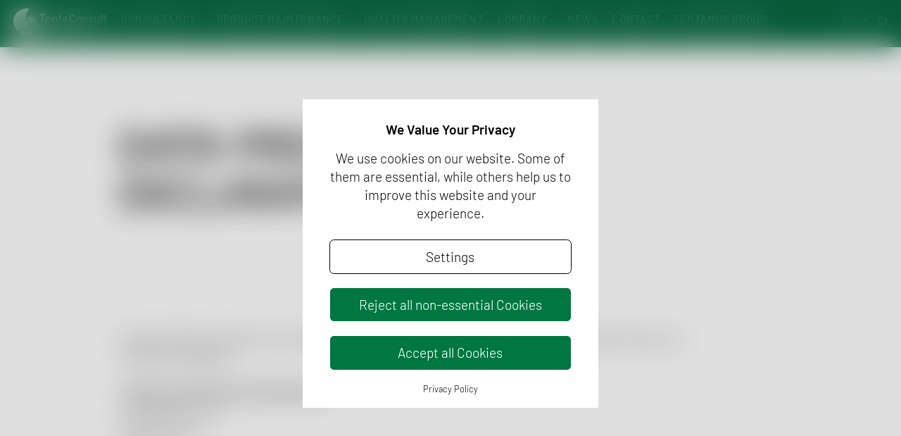

--- FILE ---
content_type: text/html; charset=UTF-8
request_url: https://www.tentaconsult.com/privacy-policy/
body_size: 32013
content:
<!DOCTYPE html>
<html lang="en">
	<head>
		<title>Privacy Policy - TentaConsult</title>
		<meta charset="UTF-8">
		<meta name="viewport" content="width=device-width, initial-scale=1">
		<meta name="format-detection" content="telephone=no">
		<meta name="theme-color" content="hsl(156,100%,19%)">
				<script>
			// set initial consent
			window.dataLayer = window.dataLayer || [];
			function gtag() {dataLayer.push(arguments)}
			function wsCookieSet(key, value) {
			  var date = new Date();
			  date.setTime(date.getTime() + (365*24*60*60*1000));
			  var expires = "; expires=" + date.toUTCString();
			  document.cookie = key + "=" + value + expires + "; path=/";
			}
			function wsCookieGet(key) {
			  var match = document.cookie.match(new RegExp('(^| )' + key + '=([^;]+)'));
			  if (match) return match[2];
			}
			var wsCookieConsent = (wsCookieGet('ws_cookie_consent') || '').split('|');
			if (localStorage.getItem('consentMode') === null){
				gtag('consent', 'default', {
					'ad_storage': wsCookieConsent.includes('marketing') ? 'granted' : 'denied',
					'analytics_storage': wsCookieConsent.includes('statistics') ? 'granted' : 'denied',
					'ad_user_data': wsCookieConsent.includes('marketing') ? 'granted' : 'denied',
					'ad_personalization': wsCookieConsent.includes('marketing') ? 'granted' : 'denied',
					'personalization_storage': 'granted',
					'security_storage': 'granted',
					'functionality_storage': 'granted'
				});
			} else {
				gtag('consent', 'default', JSON.parse(localStorage.getItem('consentMode')));
			}
		</script><!-- Google Tag Manager -->
<script>(function(w,d,s,l,i){w[l]=w[l]||[];w[l].push({'gtm.start':
new Date().getTime(),event:'gtm.js'});var f=d.getElementsByTagName(s)[0],
j=d.createElement(s),dl=l!='dataLayer'?'&l='+l:'';j.async=true;j.src=
'https://www.googletagmanager.com/gtm.js?id='+i+dl;f.parentNode.insertBefore(j,f);
})(window,document,'script','dataLayer','GTM-556G3D6');</script>
<!-- End Google Tag Manager --><meta name='robots' content='index, follow, max-snippet:-1, max-image-preview:large, max-video-preview:-1' />

	<!-- This site is optimized with the Yoast SEO plugin v26.8 - https://yoast.com/product/yoast-seo-wordpress/ -->
	<link rel="canonical" href="https://www.tentaconsult.com/privacy-policy/" />
	<meta property="og:locale" content="en_US" />
	<meta property="og:type" content="article" />
	<meta property="og:title" content="Privacy Policy - TentaConsult" />
	<meta property="og:description" content="Responsible body within the meaning of data protection laws, in particular the EU Data Protection Ordinance (DSGVO): TentaConsult Pharma &amp; Med GmbH Wienburgstr. 207 48159 Münster Germany Phone: +49 30 206 038 230 Contact person: Mrs. Heidorn Email: dataprivacy@tentamus.com The responsible body is the natural or legal person who alone or jointly with others decides on the purposes and means of processing personal data (e.g. names, e-mail addresses, etc.). Which rights are affected? You can exercise the following rights at any time using the contact details provided by our data protection officer: Information about your data stored with us and their processing, Correction of incorrect personal data, Deletion of your data stored with us, Restriction of data processing if we are not yet allowed to delete your data due to legal obligations, objection to the processing of your data with us and Data transferability, provided that you have consented to the data processing or have concluded a contract with us. If you have given us your consent, you can revoke it at any time with effect for the future. You can contact your local supervisory authority at any time with a complaint. Your competent supervisory authority depends on your state of residence, your work or the alleged infringement. A list of supervisory authorities in Germany (for the non-public sector) with addresses can be found at: https://www.bfdi.bund.de/DE/Service/Anschriften/anschriften_node.html. Purposes of data processing by the responsible body and third parties We process your personal data only for the purposes stated in this data protection declaration. Your personal data will not be passed on to third parties for purposes other than those mentioned. We will only pass on your personal data to third parties if: you have given your express consent, processing is required to process a contract with you, the processing is necessary to fulfil a legal obligation, the processing is necessary to protect legitimate interests and there is no reason to believe that you have an overriding interest worthy of protection in not disclosing your data. Collection of general information when you visit our website When you access our website, information of a general nature is automatically collected by means of a cookie. This information (server log files) includes the type of web browser, the operating system used, the domain name of your Internet service provider and similar information. This is exclusively information which does not allow any conclusions to be drawn about your person. This information is technically necessary in order to correctly deliver the content you have requested from websites and is mandatory when using the Internet. They are processed in particular for the following purposes: Ensuring a trouble-free connection of the website, Ensuring a smooth use of our website, evaluation of system security and stability as well as for other administrative purposes. The processing of your personal data is based on our legitimate interest from the aforementioned purposes for data collection. We do not use your data to draw conclusions about you personally. The recipients of the data are only the responsible body and, if applicable, the contract processor. Anonymous information of this kind may be statistically evaluated by us in order to optimize our Internet presence and the technology behind it. Legal basis for processing personal data? In order to process your data through the use of cookies, we need your consent. You may revoke your consent in whole or in part at any time by changing your preferences via the appropriate link entitled “Cookies Settings” on any Tentamus website. Data Storage Your personal data is stored for the period necessary to fulfil the original purposes for which it was collected. Please note that in certain cases a longer storage period may be required or legally permissible, or to enable us to pursue our business interests, conduct audits, comply with legal obligations, enforce our agreements or settle disputes. The criteria by which we determine our retention periods include the following: How long will the data be needed to provide you with our products or services or to conduct our business? Are we subject to a legal, contractual or similar obligation to store your data? Examples include mandatory laws to retain data in accordance with local laws, governmental orders to store data relevant to an investigation, or data that must be retained for contractual purposes or possible litigation. Cookies On some of our pages we use so-called “session cookies” to make it easier for you to use our websites. These are small text files which are only stored on your hard disk for the duration of your visit to our website and are deleted when you close your browser, depending on the settings of your browser program. These cookies do not retrieve any information about you stored on your hard disk and do not affect your PC or its files. Of course, you can also view our website without cookies. Most browsers are set to automatically accept cookies. However, you can deactivate the storage of cookies or set your browser so that it notifies you when cookies are sent. Please use the help functions of your Internet browser to find out how you can change these settings. Please note that some features of our website may not work if you have disabled the use of cookies. Cookies cannot be used to start programs or to transmit viruses to a computer. Based on the information contained in cookies, we can make navigation easier for you and enable the correct display of our web pages. Under no circumstances will the data we collect be passed on to third parties or linked to personal data without your consent. SSL encoding To protect the security of your data during transmission, we use state-of-the-art encryption methods (e.g. SSL) via HTTPS. Use of Google Analytics This website uses Google Analytics, a web analysis service of Google Inc. (following: Google). Google Analytics uses “cookies”, which are text files placed on your computer, to help the website analyze how users use the site. The information generated by the cookie about your use of this website is usually transferred to a Google server in the USA and stored there. However, due to the activation of IP anonymisation on these websites, your IP address will previously be reduced by Google within member states of the European Union or in other signatory states to the Agreement on the European Economic Area. Only in exceptional cases will the full IP address be transmitted to a Google server in the USA and shortened there. On behalf of the operator of this website, Google will use this information to evaluate your use of the website, to compile reports on website activities and to provide the website operator with further services associated with website and Internet use. The IP address transmitted by your browser in the context of Google Analytics is not merged with other Google data. As far as data is processed outside the EU/EEA and there is no level of data protection corresponding to the European standard, we have concluded EU standard contractual clauses with the service provider to establish an appropriate level of data protection. The parent company of Google Ireland, Google LLC, is based in California, USA. A transfer of data to the USA and access by US authorities to the data stored by Google cannot be ruled out. The USA is currently considered a third country from a data protection perspective. You do not have the same rights there as within the EU/EEA. You may not be entitled to any legal remedies against access by authorities. The data processing is based on your consent (Art. 6 para. 1 lit. a DSGVO). You can revoke this consent at any time here. The legality of the data processing operations already carried out remains unaffected by the revocation. Further information on data protection at Google is to be found here: https://policies.google.com/privacy Use of Google Tag Manager For transparency reasons, we would like to point out that we use the Google Tag Manager of the provider Google LLC, 1600 Amphitheatre Parkway Mountain View, CA 94043, USA. The responsible entity for users in the EU/EEA and Switzerland is Google Ireland Limited, Google Building Gordon House, 4 Barrow St, Dublin, D04 E5W5, Ireland. The Google Tag Manager itself does not collect any personal data. The Google Tag Manager makes it easier for us to integrate and manage our tags. Tags are small code elements that are used, among other things, to measure traffic and visitor behavior, track the impact of online advertising and social channels, set up remarketing and targeting, and test and optimize websites. We use the Tag Manager for the Google Analytics service. If you have made a deactivation, this deactivation will be taken into account by Google Tag Manager. For more information on the Google Tag Manager, see: https://www.google.com/intl/de/tagmanager/use-policy.html. Use of Google Maps This website uses Google Maps API to display geographical information visually. When using Google Maps, Google also collects, processes and uses data about the use of map functions by visitors. You can find more information about Google’s data processing in the Google Privacy Policy. There you can also change your personal data protection settings in the Data Protection Centre. Detailed instructions for managing your own data in connection with Google products can be found here. Embedded YouTube videos On some of our websites we embed YouTube videos. YouTube, LLC, 901 Cherry Ave., San Bruno, CA 94066, USA is the operator of the corresponding plug-ins. When you visit a page with the YouTube plugin, a connection to Youtube servers is established. Youtube will be informed which pages you visit. If you are logged into your Youtube account, Youtube can assign your surfing behavior to you personally. You can prevent this by logging out of your YouTube account beforehand. If a YouTube video is started, the provider uses cookies that collect information about user behavior. If you have deactivated the storage of cookies for the Google Ad program, you will not have to reckon with such cookies when viewing YouTube videos. Youtube also stores non-personal usage information in other cookies. If you want to prevent this, you must block the saving of cookies in your browser. Further information on data protection at “Youtube” can be found in the provider’s data protection declaration at: https://www.google.de/intl/de/policies/privacy/ LiveChat In our live chat you have the opportunity to contact Tentamus employees directly and to clarify your questions in a conversation in the form of a real-time chat. For our live chat, we use LiveChat Inc. As far as data is processed outside the EU/ EEA and there is no level of data protection corresponding to the European standard, we have concluded EU standard contractual clauses with the service provider to establish an appropriate level of data protection. LiveChat is headquartered at 101 Arch Street, 8th Floor Boston, MA 02110, USA. A transfer of data to the USA and access by US authorities to the data stored by LiveChat cannot be ruled out. The USA is currently considered a third country from a data protection perspective. You do not have the same rights there as within the EU/EEA. You may not be entitled to any legal remedies against access by authorities. LiveChat Inc. uses “cookies”, which are text files placed on your computer, to help the website analyze how users use the site. The information generated by the cookie about your use of this website is usually transmitted to and stored by LiveChat on servers in the United States. The data processing is based on your consent (Art. 6 para. 1 lit. a DSGVO). You can revoke this consent at any time here, however please note that if you do this you may not be able to use the full functionality of this website. The legality of the data processing operations already carried out remains unaffected by the revocation. Further information on data protection at “LiveChat” can be found in the provider’s data protection declaration at: https://www.livechatinc.com/privacy-policy/ Newsletter If you would like to receive our newsletter, we require a valid email address as well as information that allows us to verify that you are the owner of the specified email address and that you agree to receive this newsletter. No additional data is collected or is only collected on a voluntary basis. We only use this data to send the requested information and do not pass it on to third parties. We will, therefore, process any data you enter onto the contact form only with your consent per Art. 6 (1) (a) DSGVO. You can revoke consent to the storage of your data and email address as well as their use for sending the newsletter at any time, e.g. through the “unsubscribe” link in the newsletter. The data processed before we receive your request may still be legally processed. The data provided when registering for the newsletter will be used to distribute the newsletter until you cancel your subscription when said data will be deleted. Data we have stored for other purposes (e.g. email addresses for the members area) remain unaffected. CleverReach This website uses the services of CleverReach (CleverReach GmbH &amp; Co. KG, Schafjückenweg 2, 26180 Rastede, Germany) to send newsletters. When you register for our newsletter, we collect and process personal data such as your name and email address. In addition to this, the date and time of your registration and your IP address are stored on CleverReach&#039;s servers. We may also analyze data about your interaction with the newsletter, for example, whether you click on links. CleverReach places great emphasis on data security and therefore carries out regular maintenance and updates systems as needed. In this way, CleverReach ensures high operational stability, performance, and maximum security. If you do not want your usage of the newsletter to be analyzed by CleverReach, you will have to unsubscribe from the newsletter. For this purpose, we provide a link in every newsletter we send. You can also unsubscribe from the newsletter by contacting us through the web-formula or by contacting our designated Data Privacy responsible listed at the start of the data privacy statement. Data processing is based on Art. 6 (1) (a) DSGVO. You may revoke your consent at any time by unsubscribing to the newsletter. The data processed before we receive your request may still be legally processed. The data provided when registering for the newsletter will be used to distribute the newsletter until you cancel your subscription when said data will be deleted from our servers and those of CleverReach. Data we have stored for other purposes (e.g. email addresses for the members area) remains unaffected. For details, see the CleverReach privacy policy at https://www.cleverreach.com/en-de/privacy-policy/. Forwarding of your personal information Your personal data will be passed on to Tentamus based in Berlin, Germany. We do not sell or disclose any personal data of our website visitors to third parties, except in the following cases: Sharing within Tentamus, in accordance with our web privacy policy and taking into account all applicable confidentiality and security measures. Passing on to third parties that we have commissioned to provide services for us. These service providers are contractually obligated to use or disclose the information exclusively for the provision of services on our behalf or for the fulfilment of legal obligations. Disclosure to companies, organisations or individuals outside Tentamus if we have good reason to believe that access, use, storage or disclosure of the information is necessary for any of the following reasons: Enforcement of applicable terms of use, including investigation of possible violations Compliance with all applicable laws, regulations, court decisions or official orders to be enforced Identification, prevention or other measures in the area of fraud, security problems or technical challenges Protection against interference with the rights, property or safety of Tentamus, our users or the public, in accordance with legal requirements. Disclosure to regulatory or law enforcement authorities when we believe in good faith that we are required by law to disclose information in connection with the discovery of criminal offences, the collection of taxes or duties, compliance with applicable laws or court orders, or in connection with legal proceedings. Applications You can apply to our company electronically, especially by e-mail. We will of course use your details exclusively for processing your application and will not pass them on to third parties. Please note that unencrypted e-mails are not transmitted with access protection. If you have applied for a specific position and it has already been filled or if we consider you suitable for another position, we would be happy to forward your application within the company. Please let us know if you do not agree to a forwarding. Your personal data will be deleted immediately after completion of the application process or after a maximum of 6 months, unless you have expressly given us your consent for a longer storage of your data or a contract has been concluded. The legal basis is Art. 6 Para. 1 a, b and f DSGVO and § 26 BDSG. Links to other websites We provide links to other websites for your orientation and information. These linked websites may have their own privacy statements or policies, and we encourage you to read them. We are not responsible for the content of linked websites or for questions arising from their use. Changes to our data protection regulations We reserve the right to adapt this data protection declaration so that it always complies with current legal requirements or to implement changes to our services in the data protection declaration, e.g. when introducing new services. The new data protection declaration will then apply for your next visit." />
	<meta property="og:url" content="https://www.tentaconsult.com/privacy-policy/" />
	<meta property="og:site_name" content="TentaConsult" />
	<meta property="article:modified_time" content="2025-02-16T13:01:42+00:00" />
	<meta name="twitter:card" content="summary_large_image" />
	<!-- / Yoast SEO plugin. -->


<style id='wp-img-auto-sizes-contain-inline-css' type='text/css'>
img:is([sizes=auto i],[sizes^="auto," i]){contain-intrinsic-size:3000px 1500px}
/*# sourceURL=wp-img-auto-sizes-contain-inline-css */
</style>
<style id='classic-theme-styles-inline-css' type='text/css'>
/*! This file is auto-generated */
.wp-block-button__link{color:#fff;background-color:#32373c;border-radius:9999px;box-shadow:none;text-decoration:none;padding:calc(.667em + 2px) calc(1.333em + 2px);font-size:1.125em}.wp-block-file__button{background:#32373c;color:#fff;text-decoration:none}
/*# sourceURL=/wp-includes/css/classic-themes.min.css */
</style>
<link rel='stylesheet' id='frontend-styles-css' href='https://www.tentaconsult.com/wp-content/themes/tentamus/assets/css/frontend.css?ver=26-01-23-12-54-59-74' type='text/css' media='all' />
<script type="text/javascript" id="wpml-cookie-js-extra">
/* <![CDATA[ */
var wpml_cookies = {"wp-wpml_current_language":{"value":"en","expires":1,"path":"/"}};
var wpml_cookies = {"wp-wpml_current_language":{"value":"en","expires":1,"path":"/"}};
//# sourceURL=wpml-cookie-js-extra
/* ]]> */
</script>
<script type="text/javascript" src="https://www.tentaconsult.com/wp-content/plugins/sitepress-multilingual-cms/res/js/cookies/language-cookie.js?ver=486900" id="wpml-cookie-js" defer="defer" data-wp-strategy="defer"></script>
<script type="text/javascript" src="https://www.tentaconsult.com/wp-includes/js/jquery/jquery.min.js?ver=3.7.1" id="jquery-core-js"></script>
<script type="text/javascript" id="wpml-xdomain-data-js-extra">
/* <![CDATA[ */
var wpml_xdomain_data = {"css_selector":"wpml-ls-item","ajax_url":"https://www.tentaconsult.com/wp-admin/admin-ajax.php","current_lang":"en","_nonce":"0eb61c91da"};
//# sourceURL=wpml-xdomain-data-js-extra
/* ]]> */
</script>
<script type="text/javascript" src="https://www.tentaconsult.com/wp-content/plugins/sitepress-multilingual-cms/res/js/xdomain-data.js?ver=486900" id="wpml-xdomain-data-js" defer="defer" data-wp-strategy="defer"></script>
<meta name="generator" content="WPML ver:4.8.6 stt:1,3;" />
	<style>
		:root {
			--hue-brand: 156;			--img-icon-contact-phone-first: url("data:image/svg+xml;utf8,<svg version='1.1' id='Group_1117' xmlns='http://www.w3.org/2000/svg' xmlns:xlink='http://www.w3.org/1999/xlink' x='0px' y='0px' viewBox='0 0 50 50' style='enable-background:new 0 0 50 50;' xml:space='preserve'><path id='Path_2083' style='fill:%2300cc7a;' d='M25,0C11.2,0,0,11.2,0,25s11.2,25,25,25s25-11.2,25-25S38.8,0,25,0z'/><path id='Path_2084' style='fill:%23ffffff;' d='M35.6,35l-0.1-0.4c-0.4-1-1.2-1.8-2.2-2.1l-3.4-0.9c-1-0.2-2.1,0.1-2.9,0.8l-1.2,1.2 c-4.5-1.2-8.1-4.8-9.3-9.3l1.2-1.2c0.7-0.8,1-1.9,0.8-2.9l-0.9-3.4c-0.3-1-1.1-1.8-2.1-2.2l-0.4-0.1c-1-0.3-2.1,0-2.9,0.7l-1.9,1.9 c-0.3,0.4-0.5,0.8-0.5,1.3c-0.1,12.1,9.6,22.1,21.7,22.2c0.2,0,0.3,0,0.5,0c0.5-0.1,0.9-0.3,1.3-0.5l1.9-1.9 C35.6,37.1,35.9,36,35.6,35z'/><g><path style='fill:%23ffffff;' d='M32.36,11.92h1.45c0.04,0,0.07,0.01,0.1,0.04c0.03,0.03,0.04,0.06,0.04,0.1v8.11 c0,0.04-0.01,0.07-0.04,0.1c-0.03,0.03-0.06,0.04-0.1,0.04h-1.4c-0.04,0-0.07-0.01-0.1-0.04c-0.03-0.03-0.04-0.06-0.04-0.1V13.6 c0-0.02-0.01-0.03-0.02-0.05c-0.02-0.02-0.03-0.02-0.05-0.01l-1.19,0.32l-0.05,0.01c-0.07,0-0.11-0.04-0.11-0.13l-0.04-1.03 c0-0.08,0.04-0.14,0.11-0.17l1.26-0.59C32.22,11.94,32.28,11.92,32.36,11.92z'/></g></svg>");
						--img-home-swoosh: url("data:image/svg+xml;utf8,<svg version='1.1' id='Ebene_1' xmlns='http://www.w3.org/2000/svg' xmlns:xlink='http://www.w3.org/1999/xlink' x='0px' y='0px' viewBox='0 0 1440 960' style='enable-background:new 0 0 1440 960;' xml:space='preserve'><g><path style='fill:%2300613a;' d='M698.2,773.37C555.83,501.75,658.75,164.58,927.61,21.78l2.81-1.49 C944.46,12.9,958.81,6.14,973.41,0H0v960h855.48C791.29,911.06,737.25,847.88,698.2,773.37z'/><path style='fill:%2300613a;' d='M1041.92,15.83c-33.14,92.19-46.44,234.44,78.72,388.55c89.8,110.54,208.24,188.34,319.36,242.15V0 h-392C1045.87,5.24,1043.84,10.51,1041.92,15.83z'/></g><path style='opacity:0.33;fill:%2332624f;' d='M1120.64,404.38c-125.16-154.11-111.86-296.36-78.72-388.55 c1.92-5.32,3.95-10.59,6.08-15.83h-74.59c-14.6,6.14-28.95,12.9-42.99,20.29l-2.81,1.49C658.75,164.58,555.83,501.75,698.2,773.37 c39.05,74.51,93.09,137.69,157.28,186.63H1440V646.53C1328.88,592.72,1210.44,514.92,1120.64,404.38z'/></svg>");
						--img-icon-search-green: url("data:image/svg+xml;utf8,<svg version='1.1' id='Ebene_1' xmlns='http://www.w3.org/2000/svg' xmlns:xlink='http://www.w3.org/1999/xlink' x='0px' y='0px' viewBox='0 0 512 512' style='enable-background:new 0 0 512 512;' xml:space='preserve'><ellipse transform='matrix(0.7071 -0.7071 0.7071 0.7071 -70.5495 274.9037)' style='fill:none;stroke:%2300995c;stroke-width:25;stroke-miterlimit:10;' cx='296.56' cy='222.61' rx='171.44' ry='171.44'/><g><path style='fill:none;stroke:%2300995c;stroke-width:25;stroke-miterlimit:10;' d='M194.99,365L87.27,472.72 c-11.27,11.27-29.54,11.27-40.81,0s-11.27-29.54,0-40.81l107.73-107.73'/></g></svg>");
						--img-icon-cart: url("data:image/svg+xml;utf8,<svg version='1.1' id='Ebene_1' xmlns='http://www.w3.org/2000/svg' xmlns:xlink='http://www.w3.org/1999/xlink' x='0px' y='0px' viewBox='0 0 512 512' style='enable-background:new 0 0 512 512;' xml:space='preserve'><path style='fill:%23ffffff;' d='M214.7,402.8c-24.8,0-45,20.2-45,45s20.2,45,45,45s45-20.2,45-45S239.5,402.8,214.7,402.8 L214.7,402.8z M214.7,467.7c-11,0-19.9-8.9-19.9-19.9s8.9-19.9,19.9-19.9s19.9,8.9,19.9,19.9S225.6,467.7,214.7,467.7z M372.6,402.8 c-24.8,0-45,20.2-45,45s20.2,45,45,45s45-20.2,45-45C417.7,423,397.5,402.8,372.6,402.8z M372.6,467.7c-11,0-19.9-8.9-19.9-19.9 s8.9-19.9,19.9-19.9s19.9,8.9,19.9,19.9S383.6,467.7,372.6,467.7z M383.7,165.8H203.6c-6.9,0-12.6,5.6-12.6,12.6s5.6,12.6,12.6,12.6 h180.1c6.9,0,12.6-5.6,12.6-12.6S390.7,165.8,383.7,165.8L383.7,165.8z M373.9,231H213.4c-6.9,0-12.6,5.6-12.6,12.6 s5.6,12.6,12.6,12.6h160.5c6.9,0,12.6-5.6,12.6-12.6C386.5,236.7,380.9,231,373.9,231L373.9,231z'/><path style='fill:%23ffffff;' d='M506.3,109.7c-4.8-5.9-11.9-9.3-19.5-9.3H95.3L87.4,62c-1.7-8-7.1-14.7-14.6-18L17.6,20 C11.2,17.4,3.8,20.3,1,26.7s0.2,13.8,6.5,16.5l55.2,24l60.8,295.3c2.4,11.6,12.8,20.1,24.6,20.1h301.2c6.9,0,12.6-5.6,12.6-12.6 c0-6.9-5.6-12.6-12.6-12.6H148.2l-7.4-35.9h310.9c11.9,0,22.2-8.4,24.6-20.1l35.2-170.7C513,123.3,511.1,115.6,506.3,109.7 L506.3,109.7z M451.7,296.3H135.6l-35.2-170.7h386.4L451.7,296.3z'/></svg>");
						--img-link-corner-desc: url("data:image/svg+xml;utf8,<svg version='1.1' id='Ebene_1' xmlns='http://www.w3.org/2000/svg' xmlns:xlink='http://www.w3.org/1999/xlink' x='0px' y='0px' viewBox='0 0 50 50' style='enable-background:new 0 0 50 50;' xml:space='preserve'><polygon style='fill:%23ffffff;' points='50,50 0,50 50,0 '/><g id='Gruppe_779' transform='translate(-736.654 -3446.999)'><g id='Gruppe_605' transform='translate(736.654 3447.562)'><line id='Linie_202' style='fill:none;stroke:%2300cc7a;' x1='25.06' y1='37.64' x2='42.72' y2='37.64'/><path id='Pfad_1647' style='fill:none;stroke:%2300cc7a;' d='M39.68,40.85l3.66-3.23l-3.66-3.23'/></g></g></svg>");
						--img-icon-contact-mail: url("data:image/svg+xml;utf8,<svg id='Group_1118' data-name='Group 1118' xmlns='http://www.w3.org/2000/svg' width='50' height='50' viewBox='0 0 50 50'><path id='Path_2085' data-name='Path 2085' d='M25,0A25,25,0,1,0,50,25,25,25,0,0,0,25,0Z' fill='%2300cc7a'/><path id='Path_2090' data-name='Path 2090' d='M14.951,12.174A11.62,11.62,0,0,1,20.4,13.4a8.894,8.894,0,0,1,3.647,3.449,10.038,10.038,0,0,1,1.3,5.165,15.835,15.835,0,0,1-.1,1.749A9,9,0,0,1,23.3,28.61a4.964,4.964,0,0,1-3.894,1.716,3.989,3.989,0,0,1-3.432-1.518.146.146,0,0,0-.231-.033,4.136,4.136,0,0,1-1.5,1.106,4.476,4.476,0,0,1-1.8.38,4.851,4.851,0,0,1-3.02-.891,3.4,3.4,0,0,1-1.37-2.31,8.941,8.941,0,0,1-.066-.924,14.012,14.012,0,0,1,.165-1.914,11.342,11.342,0,0,1,.627-2.805,4.6,4.6,0,0,1,1.8-2.409,4.932,4.932,0,0,1,2.822-.858,3.439,3.439,0,0,1,2.64,1.023q.066.1.132.083t.066-.116l.033-.363a.459.459,0,0,1,.528-.462H18.02q.5,0,.462.528l-.858,6.469a3.632,3.632,0,0,0-.033.561,2.676,2.676,0,0,0,.545,1.733,1.822,1.822,0,0,0,1.5.677,2.6,2.6,0,0,0,2.129-1.155,6.989,6.989,0,0,0,1.172-3.267q.132-1.188.132-1.716a7.562,7.562,0,0,0-2.261-5.809,8.421,8.421,0,0,0-5.99-2.112,11.122,11.122,0,0,0-5.314,1.32A10.077,10.077,0,0,0,5.528,19.4a11.727,11.727,0,0,0-1.5,6.073A9.652,9.652,0,0,0,5,29.881a7.115,7.115,0,0,0,2.805,3,8.37,8.37,0,0,0,4.307,1.073,13.04,13.04,0,0,0,3.036-.347,7.511,7.511,0,0,0,2.277-.875.528.528,0,0,1,.33-.132.414.414,0,0,1,.363.2l.627.759a.41.41,0,0,1,.132.3.428.428,0,0,1-.231.4,9.7,9.7,0,0,1-3.053,1.32,14.667,14.667,0,0,1-3.779.5,10.249,10.249,0,0,1-5.264-1.32A8.93,8.93,0,0,1,3.053,31a12.143,12.143,0,0,1-1.238-5.594q0-.759.033-1.155A12.588,12.588,0,0,1,8.8,13.643,13.524,13.524,0,0,1,14.951,12.174ZM12.476,28.346a2.457,2.457,0,0,0,1.584-.528,3.207,3.207,0,0,0,.99-1.386,4.2,4.2,0,0,0,.33-1.155l.2-1.518q.1-.891.1-1.254l-.033-.561A1.977,1.977,0,0,0,15,20.591a2.139,2.139,0,0,0-1.5-.528,2.685,2.685,0,0,0-1.617.528,3.073,3.073,0,0,0-1.056,1.32,11.394,11.394,0,0,0-.5,2.376,9.554,9.554,0,0,0-.165,1.551,3.059,3.059,0,0,0,.066.594,1.955,1.955,0,0,0,.677,1.386A2.311,2.311,0,0,0,12.476,28.346Z' transform='translate(11.357 0.31)' fill='%23fff'/></svg>");
						--img-icon-social-youtube: url("data:image/svg+xml;utf8,<svg version='1.1' id='svg3626' xmlns:rdf='http://www.w3.org/1999/02/22-rdf-syntax-ns%23' xmlns:cc='http://creativecommons.org/ns%23' xmlns:svg='http://www.w3.org/2000/svg' xmlns:dc='http://purl.org/dc/elements/1.1/' xmlns='http://www.w3.org/2000/svg' xmlns:xlink='http://www.w3.org/1999/xlink' x='0px' y='0px' viewBox='0 0 40 40' style='enable-background:new 0 0 40 40;' xml:space='preserve'><path style='fill:%23ffffff;' d='M31.69,4.85H8.31C3.72,4.85,0,8.57,0,13.15v13.69c0,4.59,3.72,8.31,8.31,8.31h23.39 c4.59,0,8.31-3.72,8.31-8.31V13.15C40,8.57,36.28,4.85,31.69,4.85z M26.07,20.57l-10.94,5.22c-0.29,0.14-0.63-0.07-0.63-0.4V14.63 c0-0.33,0.35-0.54,0.64-0.39l10.94,5.54C26.41,19.95,26.4,20.41,26.07,20.57z'/></svg>");
						--img-logo-outline-generic: url("data:image/svg+xml;utf8,<svg version='1.1' id='Layer_1' xmlns='http://www.w3.org/2000/svg' xmlns:xlink='http://www.w3.org/1999/xlink' x='0px' y='0px' viewBox='0 0 180 180' style='enable-background:new 0 0 180 180;' xml:space='preserve'><path style='fill:none;stroke:%2300804d;stroke-width:0.75;stroke-miterlimit:10;' d='M90,1C40.84,1,1,40.84,1,90s39.84,89,89,89 s89-39.84,89-89S139.14,1,90,1L90,1z'/><polygon style='fill:none;stroke:%2300804d;stroke-width:0.75;stroke-miterlimit:10;' points='100.57,72.79 79.43,72.79 79.43,137.92 100.57,137.92 100.57,72.79 '/><polygon style='fill:none;stroke:%2300804d;stroke-width:0.75;stroke-miterlimit:10;' points='100.57,42.07 79.43,42.07 79.43,62.26 100.57,62.26 100.57,42.07 '/></svg>");
						--img-icon-social-tiktok: url("data:image/svg+xml;utf8,<svg version='1.1' id='Layer_1' xmlns='http://www.w3.org/2000/svg' xmlns:xlink='http://www.w3.org/1999/xlink' x='0px' y='0px' viewBox='0 0 43 43' style='enable-background:new 0 0 43 43;' xml:space='preserve'><path style='fill:%23ffffff;' d='M35.49,9.2c-0.29-0.15-0.57-0.31-0.85-0.49c-0.8-0.53-1.53-1.15-2.17-1.85 C30.85,5,30.25,3.12,30.02,1.8h0.01C29.85,0.71,29.92,0,29.93,0h-7.38v28.56c0,0.38,0,0.76-0.02,1.14c0,0.05,0,0.09-0.01,0.14 c0,0.02,0,0.04,0,0.06c0,0.01,0,0.01,0,0.02c-0.16,2.08-1.34,3.95-3.15,4.98c-0.93,0.53-1.98,0.81-3.06,0.81 c-3.44,0-6.23-2.81-6.23-6.27s2.79-6.27,6.23-6.27c0.65,0,1.3,0.1,1.92,0.3l0.01-7.52c-3.8-0.49-7.63,0.63-10.57,3.09 c-1.27,1.11-2.34,2.43-3.16,3.9c-0.31,0.54-1.49,2.7-1.63,6.2c-0.09,1.99,0.51,4.05,0.79,4.9v0.02c0.18,0.5,0.87,2.21,2,3.66 c0.91,1.16,1.99,2.17,3.2,3.02v-0.02l0.02,0.02c3.58,2.43,7.54,2.27,7.54,2.27c0.69-0.03,2.98,0,5.6-1.24 c2.9-1.37,4.54-3.41,4.54-3.41c1.05-1.22,1.89-2.61,2.48-4.11c0.67-1.76,0.89-3.86,0.89-4.71V14.38c0.09,0.05,1.28,0.84,1.28,0.84 s1.72,1.1,4.4,1.82c1.92,0.51,4.52,0.62,4.52,0.62v-7.33C39.23,10.42,37.38,10.14,35.49,9.2z'/></svg>");
						--img-button-close: url("data:image/svg+xml;utf8,<svg version='1.1' id='Ebene_1' xmlns='http://www.w3.org/2000/svg' xmlns:xlink='http://www.w3.org/1999/xlink' x='0px' y='0px' viewBox='0 0 100 100' style='enable-background:new 0 0 100 100;' xml:space='preserve'><polygon style='fill:%2300cc7a;' points='0,0 100,0 100,100 '/><g><line style='fill:none;stroke:%23ffffff;stroke-width:3;stroke-miterlimit:10;' x1='84' y1='16' x2='59' y2='41'/><line style='fill:none;stroke:%23ffffff;stroke-width:3;stroke-miterlimit:10;' x1='84' y1='41' x2='59' y2='16'/></g></svg>");
						--img-icon-social-linkedin: url("data:image/svg+xml;utf8,<svg version='1.1' id='Ebene_1' xmlns:serif='http://www.serif.com/' xmlns='http://www.w3.org/2000/svg' xmlns:xlink='http://www.w3.org/1999/xlink' x='0px' y='0px' viewBox='0 0 40 40' style='enable-background:new 0 0 40 40;' xml:space='preserve'><path style='fill:%23ffffff;' d='M34.08,34.08h-5.93V24.8c0-2.21-0.04-5.06-3.08-5.06c-3.09,0-3.56,2.41-3.56,4.9v9.44h-5.93V14.99 h5.69v2.61h0.08c1.16-1.98,3.32-3.17,5.61-3.08c6.01,0,7.11,3.95,7.11,9.09L34.08,34.08z M8.9,12.39C8.9,12.39,8.9,12.39,8.9,12.39 c-1.89,0-3.44-1.55-3.44-3.44c0-1.89,1.55-3.44,3.44-3.44c1.89,0,3.44,1.55,3.44,3.44c0,0,0,0,0,0 C12.34,10.83,10.79,12.39,8.9,12.39 M11.86,34.08H5.93V14.99h5.93V34.08z M37.04,0H2.95C1.35-0.02,0.02,1.29,0,2.89v34.23 c0.02,1.6,1.35,2.9,2.95,2.89h34.09c1.6,0.02,2.94-1.28,2.96-2.89V2.88C39.98,1.28,38.64-0.02,37.04,0'/></svg>");
						--img-icon-social-xing: url("data:image/svg+xml;utf8,<svg version='1.1' id='Ebene_1' xmlns='http://www.w3.org/2000/svg' xmlns:xlink='http://www.w3.org/1999/xlink' x='0px' y='0px' viewBox='0 0 24 24' style='enable-background:new 0 0 24 24;' xml:space='preserve'><path style='fill:%23ffffff;' d='M10.2,9.7l-3-5.4C7.2,4,7,4,6.8,4h-5C1.5,4,1.4,4,1.3,4.2v0.5L4,10l-3.6,6v0.5c0,0.2,0.2,0.3,0.4,0.3 h5c0.3,0,0.4,0,0.5-0.2l4-6.6V9.5L10.2,9.7z M24,0.2L23.5,0H18c0,0-0.2,0-0.3,0.3l-8,14v0.4l5.2,9c0,0.2,0,0.3,0.3,0.3h5.4 c0,0,0.3,0,0.4-0.2c0.2-0.2,0.2-0.4,0-0.5l-5-8.8l8-13.8V0.2z'/></svg>");
						--img-icon-contact-map: url("data:image/svg+xml;utf8,<svg id='Group_1124' data-name='Group 1124' xmlns='http://www.w3.org/2000/svg' width='50' height='50' viewBox='0 0 50 50'><path id='Path_2094' data-name='Path 2094' d='M25,0A25,25,0,1,0,50,25,25,25,0,0,0,25,0Z' fill='%2300cc7a'/><path id='Pfad_2078' data-name='Pfad 2078' d='M24.623,7.724a12.387,12.387,0,0,0-12.351,12.35c0,12.351,12.351,24.7,12.351,24.7s12.35-12.35,12.35-24.7A12.386,12.386,0,0,0,24.623,7.724Z' fill='%23fff'/><path id='Path_2095' data-name='Path 2095' d='M24.623,13.383a6.333,6.333,0,1,0,6.332,6.333,6.333,6.333,0,0,0-6.332-6.333Z' fill='%2300cc7a'/></svg>");
						--img-button-close-search: url("data:image/svg+xml;utf8,<svg version='1.1' id='Ebene_1' xmlns='http://www.w3.org/2000/svg' xmlns:xlink='http://www.w3.org/1999/xlink' x='0px' y='0px' viewBox='0 0 100 100' style='enable-background:new 0 0 100 100;' xml:space='preserve'><polygon style='fill:%23ffffff;' points='0,0 100,0 100,100 '/><g><line style='fill:none;stroke:%2300cc7a;stroke-width:3;stroke-miterlimit:10;' x1='84' y1='16' x2='59' y2='41'/><line style='fill:none;stroke:%2300cc7a;stroke-width:3;stroke-miterlimit:10;' x1='84' y1='41' x2='59' y2='16'/></g></svg>");
						--img-button-next: url("data:image/svg+xml;utf8,<svg version='1.1' id='Ebene_1' xmlns='http://www.w3.org/2000/svg' xmlns:xlink='http://www.w3.org/1999/xlink' x='0px' y='0px' viewBox='0 0 100 100' style='enable-background:new 0 0 100 100;' xml:space='preserve'><polygon style='fill:%2300cc7a;' points='100,0 100,100 0,100 '/><polyline style='fill:none;stroke:%23ffffff;stroke-width:3;stroke-miterlimit:10;' points='67,59 79.5,71.5 67,84 '/><line style='fill:none;stroke:%23ffffff;stroke-width:3;stroke-miterlimit:10;' x1='79.5' y1='71.5' x2='50' y2='71.5'/></svg>");
						--img-bg-swoosh: url("data:image/svg+xml;utf8,<svg version='1.1' id='Ebene_1' xmlns='http://www.w3.org/2000/svg' xmlns:xlink='http://www.w3.org/1999/xlink' x='0px' y='0px' viewBox='0 0 1440 873' style='enable-background:new 0 0 1440 873;' xml:space='preserve'><linearGradient id='Rechteck_1646_1_' gradientUnits='userSpaceOnUse' x1='623.4496' y1='-301.8297' x2='622.2686' y2='-302.9848' gradientTransform='matrix(1440 0 0 639 -896198 193674.3438)'><stop offset='0' style='stop-color:%2330b580'/><stop offset='1' style='stop-color:%23076e45'/></linearGradient><rect id='Rechteck_1646' style='fill:url(%23Rechteck_1646_1_);' width='1440' height='873'/><path id='Pfad_2077' style='opacity:0.059;fill:%231c1c1c;enable-background:new ;' d='M1089.61,49.78l2.81-1.49 c41.23-21.7,85.05-38.08,130.41-48.75c-7.14,14.39-13.46,29.18-18.91,44.29c-33.14,92.19-46.44,234.44,78.72,388.55 c149.54,184.07,378.48,277.4,520.83,320.25c-108.53,28.49-278.28,78.35-388.7,136.98l-0.03,0.02 c-14.47,7.68-27.79,15.44-39.63,23.14c-74.4,48.18-113.69,103.38-116.75,164.06c-0.3,5.61-0.28,11.24,0.07,16.85 c-168.91-29.84-316.44-136.25-398.23-292.31C717.83,529.75,820.75,192.58,1089.61,49.78'/></svg>");
						--img-icon-quote: url("data:image/svg+xml;utf8,<svg version='1.1' id='Ebene_1' xmlns='http://www.w3.org/2000/svg' xmlns:xlink='http://www.w3.org/1999/xlink' x='0px' y='0px' viewBox='0 0 100 80' style='enable-background:new 0 0 100 80;' xml:space='preserve'><g><g><path style='fill:%2300663d;' d='M19.84,79.81L6.11,76.52l7.32-34.38C6.69,39.27,0,31.67,0,22.44C0,7.76,7.37,0,21.31,0 c14.11,0,21.88,7.67,21.88,21.59c0,14.98-11.97,42.05-23.15,57.94L19.84,79.81z M7.28,75.79l12.14,2.9 c11.04-15.8,22.78-42.4,22.78-57.1c0-13.28-7.42-20.6-20.89-20.6c-16.8,0-20.32,11.66-20.32,21.45c0,8.97,6.64,16.32,13.19,18.95 l0.39,0.16L7.28,75.79z M76.65,79.81l-13.74-3.28l7.33-34.38c-6.74-2.88-13.43-10.47-13.43-19.71C56.82,7.76,64.19,0,78.14,0 C92.24,0,100,7.67,100,21.59c0,15-11.97,42.07-23.15,57.94L76.65,79.81z M64.09,75.79l12.14,2.9 c13.64-19.48,22.78-45.2,22.78-57.1c0-13.28-7.41-20.6-20.87-20.6c-16.8,0-20.32,11.66-20.32,21.45c0,8.97,6.64,16.32,13.19,18.95 l0.39,0.16L64.09,75.79z'/></g></g></svg>");
						--img-icon-social-instagram: url("data:image/svg+xml;utf8,<svg version='1.1' id='Layer_1' xmlns='http://www.w3.org/2000/svg' xmlns:xlink='http://www.w3.org/1999/xlink' x='0px' y='0px' viewBox='0 0 43 43' style='enable-background:new 0 0 43 43;' xml:space='preserve'><path style='fill:%23ffffff;' d='M43,21.5c0,4.32,0,7.23-0.1,8.84c-0.2,3.92-1.31,6.93-3.52,9.04c-2.21,2.11-5.12,3.32-9.04,3.52 C28.73,43,25.72,43,21.5,43c-4.32,0-7.23,0-8.84-0.1c-3.92-0.2-6.93-1.31-9.04-3.52c-2.11-2.11-3.32-5.12-3.52-9.04 C0,28.73,0,25.72,0,21.5s0-7.23,0.1-8.84c0.2-3.92,1.31-6.93,3.52-9.04C5.73,1.51,8.74,0.3,12.66,0.1C14.27,0,17.28,0,21.5,0 c4.32,0,7.23,0,8.84,0.1c3.92,0.2,6.93,1.31,9.04,3.52c2.11,2.21,3.32,5.12,3.52,9.04C42.9,14.27,43,17.18,43,21.5z M23.61,3.82 c-1.31,0-2.01,0-2.11,0s-0.8,0-2.11,0c-1.31,0-2.31,0-2.91,0c-0.7,0-1.61,0-2.71,0.1c-1.11,0-2.11,0.1-2.91,0.3 c-0.8,0.1-1.51,0.3-2.01,0.5c-0.9,0.4-1.71,0.9-2.51,1.61c-0.7,0.7-1.21,1.51-1.61,2.51c-0.2,0.5-0.4,1.21-0.5,2.01 c-0.1,0.8-0.2,1.71-0.3,2.91c0,1.11-0.1,2.01-0.1,2.71c0,0.7,0,1.71,0,2.91c0,1.31,0,2.01,0,2.11s0,0.8,0,2.11c0,1.31,0,2.31,0,2.91 c0,0.7,0,1.61,0.1,2.71c0,1.11,0.1,2.11,0.3,2.91s0.3,1.51,0.5,2.01c0.4,0.9,0.9,1.71,1.61,2.51c0.7,0.7,1.51,1.21,2.51,1.61 c0.5,0.2,1.21,0.4,2.01,0.5c0.8,0.1,1.71,0.2,2.91,0.3c1.21,0.1,2.01,0.1,2.71,0.1c0.7,0,1.71,0,2.91,0c1.31,0,2.01,0,2.11,0 s0.8,0,2.11,0c1.31,0,2.31,0,2.91,0c0.7,0,1.61,0,2.71-0.1c1.11,0,2.11-0.1,2.91-0.3c0.8-0.1,1.51-0.3,2.01-0.5 c0.9-0.4,1.71-0.9,2.51-1.61c0.7-0.7,1.21-1.51,1.61-2.51c0.2-0.5,0.4-1.21,0.5-2.01c0.1-0.8,0.2-1.71,0.3-2.91 c0-1.11,0.1-2.01,0.1-2.71s0-1.71,0-2.91c0-1.31,0-2.01,0-2.11s0-0.8,0-2.11c0-1.31,0-2.31,0-2.91c0-0.7,0-1.61-0.1-2.71 c0-1.11-0.1-2.11-0.3-2.91c-0.1-0.8-0.3-1.51-0.5-2.01c-0.4-0.9-0.9-1.71-1.61-2.51c-0.7-0.7-1.51-1.21-2.51-1.61 c-0.5-0.2-1.21-0.4-2.01-0.5s-1.71-0.2-2.91-0.3c-1.11,0-2.01-0.1-2.71-0.1C25.92,3.82,24.92,3.82,23.61,3.82z M29.24,13.66 c2.11,2.11,3.21,4.72,3.21,7.84s-1.11,5.63-3.21,7.84c-2.11,2.11-4.72,3.21-7.84,3.21s-5.63-1.11-7.84-3.21 c-2.11-2.11-3.21-4.72-3.21-7.84s1.11-5.63,3.21-7.84c2.11-2.11,4.72-3.21,7.84-3.21S27.13,11.45,29.24,13.66z M26.52,26.52 c1.41-1.41,2.11-3.11,2.11-5.02s-0.7-3.72-2.11-5.12s-3.11-2.11-5.12-2.11s-3.72,0.7-5.12,2.11s-2.11,3.11-2.11,5.12 s0.7,3.72,2.11,5.02c1.41,1.41,3.11,2.11,5.12,2.11C23.41,28.63,25.12,27.93,26.52,26.52z M34.76,8.14c0.5,0.5,0.8,1.11,0.8,1.81 s-0.3,1.31-0.8,1.81c-0.5,0.5-1.11,0.8-1.81,0.8c-0.7,0-1.31-0.3-1.81-0.8s-0.8-1.11-0.8-1.81s0.3-1.31,0.8-1.81s1.11-0.8,1.81-0.8 C33.66,7.33,34.26,7.64,34.76,8.14z'/></svg>");
						--img-icon-social-zalo: url("data:image/svg+xml;utf8,<svg version='1.1' id='Ebene_1' xmlns='http://www.w3.org/2000/svg' xmlns:xlink='http://www.w3.org/1999/xlink' x='0px' y='0px' viewBox='0 0 124 124' style='enable-background:new 0 0 124 124;' xml:space='preserve'><g><path style='fill:%23ffffff;' d='M92.03,0H31.97C17.24,0,5.43,12.01,5.43,26.54v60.06c0,14.73,12.01,26.54,26.54,26.54h17.83 c0,0.19,0.19,0.39,0.39,0.39l9.11,9.11c1.36,1.36,3.68,1.36,5.04,0l9.11-9.11c0.19-0.19,0.19-0.39,0.39-0.39h18.41 c14.72,0,26.54-12.01,26.54-26.54V26.54C118.57,12.01,106.76,0,92.03,0z M85.25,80.99c0,2.13-1.74,3.88-3.88,3.88H38.56v-2.52 c0-2.91,0.78-4.26,1.74-5.81l31-38.36H39.91v-9.69h45.34v1.36c0,2.52-0.39,4.65-1.94,7.17l-0.19,0.19 c-0.39,0.39-1.16,1.36-1.55,1.94L52.51,75.76h33.13v5.23H85.25z'/></g></svg>");
						--img-link-corner-plus: url("data:image/svg+xml;utf8,<svg id='Group_788' data-name='Group 788' xmlns='http://www.w3.org/2000/svg' width='50.583' height='50.583' viewBox='0 0 50.583 50.583'><path id='Path_1651' data-name='Path 1651' d='M860,2712.75v-50.583l-50.583,50.583Z' transform='translate(-809.417 -2662.168)' fill='%2300cc7a'/><line id='Line_203' data-name='Line 203' y2='16' transform='translate(37.083 27.332)' fill='none' stroke='%23fff' stroke-width='1'/><line id='Line_204' data-name='Line 204' y2='16' transform='translate(45.083 35.332) rotate(90)' fill='none' stroke='%23fff' stroke-width='1'/></svg>");
						--img-button-close-menu: url("data:image/svg+xml;utf8,<svg version='1.1' id='Ebene_1' xmlns='http://www.w3.org/2000/svg' xmlns:xlink='http://www.w3.org/1999/xlink' x='0px' y='0px' viewBox='0 0 100 100' style='enable-background:new 0 0 100 100;' xml:space='preserve'><g><line style='fill:none;stroke:%23ffffff;stroke-width:3;stroke-miterlimit:10;' x1='84' y1='16' x2='59' y2='41'/><line style='fill:none;stroke:%23ffffff;stroke-width:3;stroke-miterlimit:10;' x1='84' y1='41' x2='59' y2='16'/></g></svg>");
						--img-icon-chat: url("data:image/svg+xml;utf8,<svg version='1.1' id='Ebene_1' xmlns='http://www.w3.org/2000/svg' xmlns:xlink='http://www.w3.org/1999/xlink' x='0px' y='0px' viewBox='0 0 40 36' style='enable-background:new 0 0 40 36;' xml:space='preserve'><path style='fill:%2300cc7a;' d='M37.74,34.82c0.11,0.54-0.25,1.06-0.79,1.16c-0.19,0.04-0.4,0.02-0.58-0.06l-5.68-2.5 c-2.14,0.91-4.45,1.37-6.78,1.37c-4.1,0.03-8.08-1.41-11.18-4.06c1.19,0.22,2.39,0.33,3.6,0.33c9.93,0,18-7.33,18-16.35 c0-2.21-0.49-4.4-1.45-6.4c4.35,2.49,7.06,7.05,7.13,12.01c-0.02,3.27-1.23,6.42-3.41,8.89L37.74,34.82z'/><g><path style='fill:%2300cc7a;' d='M16.11,0C7.21,0,0,6.46,0,14.45c0.01,3.28,1.22,6.44,3.41,8.9l-1.15,5.61 c-0.11,0.54,0.25,1.06,0.79,1.16c0.19,0.04,0.4,0.02,0.58-0.06l5.68-2.5c2.14,0.91,4.45,1.39,6.78,1.4 c8.9,0,16.11-6.48,16.11-14.48S25,0,16.11,0z'/></g><ellipse style='fill:%23ffffff;' cx='9.47' cy='15.2' rx='1.89' ry='1.87'/><ellipse style='fill:%23ffffff;' cx='16.11' cy='15.2' rx='1.89' ry='1.87'/><ellipse style='fill:%23ffffff;' cx='22.74' cy='15.2' rx='1.89' ry='1.87'/></svg>");
						--img-icon-contact-phone-second: url("data:image/svg+xml;utf8,<svg version='1.1' id='Group_1117' xmlns='http://www.w3.org/2000/svg' xmlns:xlink='http://www.w3.org/1999/xlink' x='0px' y='0px' viewBox='0 0 50 50' style='enable-background:new 0 0 50 50;' xml:space='preserve'><path id='Path_2083' style='fill:%2300cc7a;' d='M25,0C11.2,0,0,11.2,0,25s11.2,25,25,25s25-11.2,25-25S38.8,0,25,0z'/><path id='Path_2084' style='fill:%23ffffff;' d='M35.6,35l-0.1-0.4c-0.4-1-1.2-1.8-2.2-2.1l-3.4-0.9c-1-0.2-2.1,0.1-2.9,0.8l-1.2,1.2 c-4.5-1.2-8.1-4.8-9.3-9.3l1.2-1.2c0.7-0.8,1-1.9,0.8-2.9l-0.9-3.4c-0.3-1-1.1-1.8-2.1-2.2l-0.4-0.1c-1-0.3-2.1,0-2.9,0.7l-1.9,1.9 c-0.3,0.4-0.5,0.8-0.5,1.3c-0.1,12.1,9.6,22.1,21.7,22.2c0.2,0,0.3,0,0.5,0c0.5-0.1,0.9-0.3,1.3-0.5l1.9-1.9 C35.6,37.1,35.9,36,35.6,35z'/><g><path style='fill:%23ffffff;' d='M33.17,18.85c0.01,0.02,0.02,0.02,0.05,0.02h3.25c0.04,0,0.07,0.01,0.1,0.04 c0.03,0.03,0.04,0.06,0.04,0.1v1.16c0,0.04-0.01,0.07-0.04,0.1c-0.03,0.03-0.06,0.04-0.1,0.04h-5.4c-0.04,0-0.07-0.01-0.1-0.04 c-0.03-0.03-0.04-0.06-0.04-0.1v-1.1c0-0.07,0.02-0.13,0.07-0.18c0.39-0.38,0.79-0.8,1.2-1.25c0.41-0.45,0.66-0.73,0.77-0.85 c0.22-0.26,0.45-0.52,0.68-0.76c0.73-0.81,1.09-1.41,1.09-1.8c0-0.28-0.1-0.51-0.3-0.69c-0.2-0.18-0.46-0.27-0.78-0.27 c-0.32,0-0.58,0.09-0.78,0.27c-0.2,0.18-0.3,0.42-0.3,0.71v0.3c0,0.04-0.01,0.07-0.04,0.1c-0.03,0.03-0.06,0.04-0.1,0.04h-1.42 c-0.04,0-0.07-0.01-0.1-0.04c-0.03-0.03-0.04-0.06-0.04-0.1V14c0.02-0.43,0.16-0.81,0.41-1.15c0.25-0.33,0.58-0.59,0.99-0.76 s0.87-0.26,1.39-0.26c0.57,0,1.06,0.11,1.48,0.32c0.42,0.21,0.74,0.5,0.97,0.86c0.23,0.36,0.34,0.76,0.34,1.2 c0,0.34-0.08,0.68-0.25,1.03s-0.42,0.73-0.76,1.14c-0.25,0.31-0.52,0.62-0.8,0.92s-0.72,0.74-1.28,1.32l-0.18,0.18 C33.16,18.82,33.16,18.83,33.17,18.85z'/></g></svg>");
						--img-icon-social-wechat: url("data:image/svg+xml;utf8,<svg version='1.1' id='Ebene_1' xmlns='http://www.w3.org/2000/svg' xmlns:xlink='http://www.w3.org/1999/xlink' x='0px' y='0px' viewBox='0 0 32 32' style='enable-background:new 0 0 32 32;' xml:space='preserve'><path style='fill:%23ffffff;' d='M31.39,17c-0.81-1.84-2.34-3.3-4.12-4.2c-3.14-1.59-7.04-1.58-10.17,0.04 c-2.18,1.11-3.99,3.11-4.51,5.55c-0.43,1.79-0.05,3.72,0.91,5.28c1.42,2.35,3.97,3.85,6.63,4.33c1.92,0.39,3.91,0.16,5.78-0.38 c1.12,0.43,2.12,1.14,3.21,1.66c-0.28-0.94-0.58-1.88-0.91-2.81c1.22-0.86,2.33-1.95,3-3.3C32.2,21.29,32.26,18.94,31.39,17z M18.16,4.38c-3.33-1.87-7.47-2.15-11.05-0.86c-2.35,0.85-4.48,2.42-5.8,4.56c-1.19,1.93-1.64,4.34-1.06,6.55 c0.57,2.45,2.28,4.51,4.35,5.89c-0.4,1.14-0.78,2.27-1.14,3.41c1.3-0.68,2.6-1.39,3.9-2.08c1.56,0.5,3.22,0.75,4.88,0.69 c-0.44-1.25-0.54-2.62-0.34-3.93c0.3-1.83,1.3-3.5,2.66-4.74c2.3-2.16,5.56-3.06,8.66-2.84c-0.58-2.84-2.58-5.25-5.1-6.64 L18.16,4.38z M20.47,17.69c-0.28,0.87-1.54,1.13-2.16,0.47c-0.67-0.61-0.41-1.89,0.47-2.16C19.77,15.59,20.9,16.72,20.47,17.69 L20.47,17.69z M26.86,17.82c-0.34,0.78-1.52,0.96-2.1,0.36c-0.28-0.25-0.36-0.64-0.46-0.97c0.14-0.61,0.56-1.24,1.24-1.27 c0.94-0.13,1.78,1.03,1.3,1.89L26.86,17.82z M17.32,9.21c0.01,1.28-1.7,2.08-2.66,1.21c-1-0.71-0.71-2.45,0.45-2.81 c1.05-0.42,2.29,0.46,2.2,1.58V9.21z M9.24,9.54c-0.23,1.11-1.72,1.65-2.59,0.91C5.64,9.73,5.92,7.96,7.1,7.6 C8.27,7.15,9.59,8.33,9.24,9.54L9.24,9.54z'/></svg>");
						--img-icon-scrollup: url("data:image/svg+xml;utf8,<svg version='1.1' id='Group_1117' xmlns='http://www.w3.org/2000/svg' xmlns:xlink='http://www.w3.org/1999/xlink' x='0px' y='0px' viewBox='0 0 50 50' style='enable-background:new 0 0 50 50;' xml:space='preserve'><path id='Path_2083' style='fill:%2300cc7a;' d='M25,0C11.2,0,0,11.2,0,25s11.2,25,25,25s25-11.2,25-25S38.8,0,25,0z'/><polygon style='fill:%23ffffff;' points='12.22,29.2 25,16.42 37.78,29.2 '/></svg>");
						--img-icon-contact-phone: url("data:image/svg+xml;utf8,<svg version='1.1' id='Group_1117' xmlns='http://www.w3.org/2000/svg' xmlns:xlink='http://www.w3.org/1999/xlink' x='0px' y='0px' viewBox='0 0 50 50' style='enable-background:new 0 0 50 50;' xml:space='preserve'><path id='Path_2083' fill='%2300cc7a' d='M25,0C11.2,0,0,11.2,0,25s11.2,25,25,25s25-11.2,25-25S38.8,0,25,0z'/><path id='Path_2084' fill='%23ffffff' d='M38.6,33l-0.1-0.4c-0.4-1-1.2-1.8-2.2-2.1l-3.4-0.9c-1-0.2-2.1,0.1-2.9,0.8l-1.2,1.2 c-4.5-1.2-8.1-4.8-9.3-9.3l1.2-1.2c0.7-0.8,1-1.9,0.8-2.9l-0.9-3.4c-0.3-1-1.1-1.8-2.1-2.2l-0.4-0.1c-1-0.3-2.1,0-2.9,0.7l-1.9,1.9 c-0.3,0.4-0.5,0.8-0.5,1.3c-0.1,12.1,9.6,22.1,21.7,22.2c0.2,0,0.3,0,0.5,0c0.5-0.1,0.9-0.3,1.3-0.5l1.9-1.9 C38.6,35.1,38.9,34,38.6,33z'/></svg>");
						--img-link-inline: url("data:image/svg+xml;utf8,<svg version='1.1' id='Ebene_1' xmlns='http://www.w3.org/2000/svg' xmlns:xlink='http://www.w3.org/1999/xlink' x='0px' y='0px' viewBox='0 0 10.5 21' style='enable-background:new 0 0 10.5 21;' xml:space='preserve'><polygon style='fill:%2300cc7a;' points='9.5,12.5 4.5,17.5 4.5,7.5 '/></svg>");
						--img-logo-outline: url("data:image/svg+xml;utf8,<svg version='1.1' id='Ebene_1' xmlns='http://www.w3.org/2000/svg' xmlns:xlink='http://www.w3.org/1999/xlink' x='0px' y='0px' viewBox='0 0 176 182' style='enable-background:new 0 0 176 182;' xml:space='preserve'><g><path style='fill:none;stroke:%2300613a;stroke-width:0.75;stroke-miterlimit:10;' d='M67.09,154.42 c-15.96,1.37-21.58,7.5-23.22,13.25C57.58,176.12,73.72,181,91,181c19.07,0,36.75-5.95,51.3-16.07 C123.95,160.47,87.86,152.64,67.09,154.42z'/><path style='fill:none;stroke:%2300613a;stroke-width:0.75;stroke-miterlimit:10;' d='M117.9,112.98 c12.52,19.47,27.64,34.32,36.33,42.05c8.7-8.6,15.65-18.96,20.29-30.5C162.69,119.13,139.81,110.54,117.9,112.98z'/><path style='fill:none;stroke:%2300613a;stroke-width:0.75;stroke-miterlimit:10;' d='M90.81,1L90.81,1h0.51 c7.65,0.04,15.11,1.02,22.33,2.91c-2.02,1.44-4.06,3.05-6.06,4.86C95.86,19.35,83.17,38.52,89.35,69.81 c7.4,37.37,33.02,67.86,50.11,84.66c-17.67-4.14-45.7-9.85-65.93-9.85h-0.01c-2.65,0-5.14,0.1-7.42,0.3 c-14.29,1.23-24.09,6.1-29.13,14.47c-0.48,0.8-0.9,1.6-1.27,2.4C13.85,144.83,0.84,118.62,1,90.32C1.28,41.07,41.56,1,90.81,1'/><g><path style='fill:none;stroke:%2300613a;stroke-width:0.75;stroke-miterlimit:10;' d='M159.65,111.13c0.41-2.4,0.64-4.86,0.67-7.38 c0.14-24.72-19.79-44.87-44.51-45.01c-6.29-0.03-12.28,1.24-17.72,3.54c0.22,1.94,0.5,3.92,0.91,5.99 c2.58,13.02,7.67,25.18,13.85,36.12C129.61,101.55,147.44,106.41,159.65,111.13z'/></g></g></svg>");
						--img-icon-social-twitter: url("data:image/svg+xml;utf8,<svg version='1.1' id='svg3626' xmlns:cc='http://creativecommons.org/ns%23' xmlns:dc='http://purl.org/dc/elements/1.1/' xmlns:rdf='http://www.w3.org/1999/02/22-rdf-syntax-ns%23' xmlns:svg='http://www.w3.org/2000/svg' xmlns='http://www.w3.org/2000/svg' xmlns:xlink='http://www.w3.org/1999/xlink' x='0px' y='0px' viewBox='0 0 40 40' style='enable-background:new 0 0 40 40;' xml:space='preserve'><g id='layer1' transform='translate(-539.17946,-568.85777)'><path id='path3611' style='fill:%23ffffff;' d='M551.76,605.37c15.1,0,23.35-12.51,23.35-23.35c0-0.36-0.01-0.71-0.02-1.06 c1.6-1.16,3-2.6,4.09-4.25c-1.47,0.65-3.05,1.09-4.71,1.29c1.69-1.02,3-2.62,3.61-4.54c-1.59,0.94-3.34,1.62-5.21,1.99 c-1.5-1.6-3.63-2.59-5.99-2.59c-4.53,0-8.21,3.68-8.21,8.21c0,0.64,0.07,1.27,0.21,1.87c-6.82-0.34-12.87-3.61-16.92-8.57 c-0.7,1.21-1.11,2.62-1.11,4.12c0,2.85,1.45,5.36,3.65,6.83c-1.35-0.04-2.61-0.41-3.72-1.03c0,0.03,0,0.07,0,0.1 c0,3.97,2.83,7.29,6.58,8.04c-0.69,0.19-1.42,0.29-2.16,0.29c-0.53,0-1.04-0.05-1.54-0.15c1.04,3.26,4.07,5.63,7.67,5.7 c-2.81,2.2-6.35,3.51-10.19,3.51c-0.66,0-1.32-0.04-1.96-0.11C542.81,604.01,547.12,605.37,551.76,605.37'/></g></svg>");
						--img-icon-contact-linkedin: url("data:image/svg+xml;utf8,<svg version='1.1' id='Group_1117' xmlns='http://www.w3.org/2000/svg' xmlns:xlink='http://www.w3.org/1999/xlink' x='0px' y='0px' viewBox='0 0 50 50' style='enable-background:new 0 0 50 50;' xml:space='preserve'><path id='Path_2083' style='fill:%2300cc7a;' d='M25,0C11.2,0,0,11.2,0,25s11.2,25,25,25s25-11.2,25-25S38.8,0,25,0z'/><path style='fill:%23ffffff;' d='M37.38,35.92h-4.82v-7.54c0-1.79-0.03-4.11-2.5-4.11c-2.51,0-2.89,1.96-2.89,3.98v7.67h-4.82v-15.5 h4.62v2.12h0.06c0.94-1.61,2.7-2.57,4.56-2.5c4.88,0,5.77,3.21,5.77,7.38L37.38,35.92z M16.93,18.3L16.93,18.3 c-1.53,0-2.79-1.26-2.79-2.79s1.26-2.79,2.79-2.79s2.79,1.26,2.79,2.79l0,0C19.73,17.03,18.47,18.3,16.93,18.3 M19.34,35.92h-4.82 v-15.5h4.82V35.92z'/></svg>");
						--img-icon-prev-empty: url("data:image/svg+xml;utf8,<svg id='Group_1117' xmlns='http://www.w3.org/2000/svg' version='1.1' viewBox='0 0 50 50'><polyline points='28.42 34.95 18.5 25.03 28.42 15.11' style='fill: none; stroke: %2300cc7a; stroke-miterlimit: 10; stroke-width: 3px;'/></svg>");
						--img-icon-next-empty: url("data:image/svg+xml;utf8,<svg id='Group_1117' xmlns='http://www.w3.org/2000/svg' version='1.1' viewBox='0 0 50 50'><polyline points='22.42 15.11 32.34 25.03 22.42 34.95' style='fill: none; stroke: %2300cc7a; stroke-miterlimit: 10; stroke-width: 3px;'/></svg>");
						--img-icon-group: url("data:image/svg+xml;utf8,<svg version='1.1' id='Ebene_1' xmlns='http://www.w3.org/2000/svg' xmlns:xlink='http://www.w3.org/1999/xlink' x='0px' y='0px' viewBox='0 0 100 14.53' style='enable-background:new 0 0 100 14.53;' xml:space='preserve'><g><path style='fill:%23ffffff;' d='M9.93,8.15c1.06,0,2.11,0.29,2.86,0.56c0.01-0.12,0.02-0.24,0.02-0.36c0.01-1.94-1.56-3.53-3.5-3.54 l0,0c-0.45,0-0.87,0.08-1.27,0.23C8.06,5.15,8.07,5.26,8.1,5.38c0.18,0.92,0.54,1.87,1.06,2.82C9.4,8.17,9.66,8.15,9.93,8.15 M9.69,9.08c0.97,1.48,2.12,2.6,2.81,3.21c0.6-0.62,1.08-1.34,1.42-2.13C13.37,9.88,11.52,9.01,9.69,9.08 M3.65,13.54 c1.01,0.59,2.16,0.93,3.33,0.98c1.51,0.07,2.98-0.35,4.23-1.16c-0.04-0.01-0.07-0.02-0.11-0.03l-0.18-0.04 c-0.05-0.01-0.08-0.02-0.12-0.03l-1.23-0.27c-0.04-0.01-0.06-0.01-0.09-0.02l-0.44-0.09c-0.06-0.01-0.09-0.02-0.13-0.02L8.2,12.74 c-0.04-0.01-0.09-0.01-0.13-0.02l-1.34-0.16c-0.05,0-0.09-0.01-0.14-0.01l-0.73-0.03l-0.22,0.01c-0.11,0-0.19,0.01-0.26,0.01 C4.67,12.61,3.81,12.83,3.65,13.54'/><path style='fill:%23ffffff;' d='M6.99,0C3,0,0.02,3.25,0,7.24c-0.01,2.3,1.06,4.46,2.88,5.84c0.04-0.09,0.08-0.18,0.13-0.26 c0.39-0.65,1.16-1.03,2.29-1.13c0.18-0.01,0.38-0.02,0.59-0.02c1.71,0,4.09,0.5,5.51,0.84c-1.34-1.28-3.56-3.8-4.18-6.93 c-0.49-2.48,0.51-4,1.44-4.84c0.18-0.16,0.38-0.32,0.6-0.47C8.63,0.09,7.7,0,7.03,0L6.99,0z'/><path style='fill:%23ffffff;' d='M18.82,5.6l-0.73,2.33h1.82L19.19,5.6l-0.17-0.62H19L18.82,5.6z M20.19,8.87H17.8l-0.4,1.28h-1.17 l2.13-5.97h1.32l2.14,5.97h-1.23L20.19,8.87z'/><polygon style='fill:%23ffffff;' points='26.06,5.2 26.06,10.15 24.95,10.15 24.95,5.2 23.26,5.2 23.29,4.18 27.72,4.18 27.74,5.2 '/><path style='fill:%23ffffff;' d='M30.84,7.3c-0.02-0.85-0.4-1.16-1-1.16c-0.69,0-0.99,0.35-1.04,1.16H30.84z M27.78,7.66 c0-1.52,0.67-2.39,2.05-2.39c1.18,0,1.94,0.69,1.94,2.22c0,0.15-0.01,0.34-0.02,0.49h-2.92c0.05,1,0.47,1.36,1.38,1.36 c0.47,0,0.88-0.09,1.29-0.26l0.12,0.84c-0.41,0.2-0.93,0.33-1.53,0.33C28.48,10.24,27.78,9.39,27.78,7.66'/><path style='fill:%23ffffff;' d='M35.55,10.15v-3.1c0-0.6-0.33-0.86-0.92-0.86c-0.36,0-0.76,0.16-0.96,0.44v3.52h-1.01V5.38 l0.73-0.05l0.16,0.46c0.36-0.33,0.84-0.52,1.36-0.52c1.01,0,1.65,0.61,1.65,1.78v3.11L35.55,10.15L35.55,10.15z'/><path style='fill:%23ffffff;' d='M38.89,6.14V8.8c0,0.42,0.22,0.6,0.63,0.6c0.13,0,0.3-0.02,0.39-0.05l0.07,0.76 c-0.16,0.07-0.45,0.13-0.75,0.13c-0.9,0-1.35-0.52-1.35-1.4V6.14h-0.6V5.36h0.63l0.18-1.12l0.79-0.08v1.2h1.13v0.78L38.89,6.14 L38.89,6.14z'/><path style='fill:%23ffffff;' d='M43.27,8.04c-0.12-0.05-0.41-0.14-0.81-0.14c-0.65,0-0.95,0.26-0.95,0.75c0,0.56,0.33,0.76,0.8,0.76 c0.5,0,0.96-0.32,0.96-0.67V8.04z M43.41,9.64l-0.03-0.01c-0.29,0.37-0.78,0.6-1.35,0.6c-0.89,0-1.48-0.5-1.48-1.56 c0-0.9,0.6-1.48,1.72-1.48c0.37,0,0.73,0.07,1,0.15V6.98c0-0.6-0.29-0.84-1-0.84c-0.52,0-0.89,0.08-1.33,0.27l-0.09-0.84 c0.47-0.21,1-0.31,1.6-0.31c1.34,0,1.82,0.57,1.82,1.87v3.02H43.5L43.41,9.64z'/><path style='fill:%23ffffff;' d='M50.71,10.15V7.04c0-0.57-0.32-0.84-0.84-0.84c-0.46,0-0.81,0.26-0.81,0.78v3.17h-1.01V6.98 c0-0.57-0.33-0.79-0.81-0.79c-0.34,0-0.69,0.18-0.85,0.44v3.52h-1.01V5.38l0.73-0.05l0.17,0.48c0.33-0.33,0.77-0.53,1.23-0.53 c0.62,0,1.03,0.22,1.28,0.69c0.3-0.47,0.78-0.69,1.36-0.69c0.93,0,1.59,0.57,1.59,1.74v3.13L50.71,10.15L50.71,10.15z'/><path style='fill:%23ffffff;' d='M56.63,8.51c0,1.12-0.64,1.73-1.95,1.73c-1.32,0-1.94-0.63-1.94-1.73V5.36h1.01v3.13 c0,0.55,0.3,0.84,0.94,0.84c0.62,0,0.93-0.28,0.93-0.84V5.36h1.01V8.51z'/><path style='fill:%23ffffff;' d='M59.02,10.25c-0.57,0-1.09-0.12-1.49-0.36l0.12-0.86c0.37,0.25,0.93,0.37,1.37,0.37 c0.58,0,0.83-0.26,0.83-0.61c0-0.91-2.33-0.44-2.33-2.1c0-0.83,0.58-1.42,1.75-1.42c0.48,0,0.93,0.09,1.33,0.27L60.51,6.4 c-0.4-0.17-0.89-0.25-1.26-0.25c-0.48,0-0.77,0.19-0.77,0.51c0,0.84,2.3,0.37,2.3,2.04C60.79,9.62,60.26,10.25,59.02,10.25'/><path style='fill:%23ffffff;' d='M67.7,5.3c-0.31-0.12-0.75-0.22-1.21-0.22c-1.16,0-1.6,0.5-1.6,2.04c0,1.64,0.45,2.14,1.63,2.14 c0.46,0,0.86-0.1,1.2-0.26l0.13,0.92c-0.39,0.19-0.96,0.33-1.47,0.33c-1.79,0-2.64-1-2.64-3.15c0-2.03,0.83-3.05,2.7-3.05 c0.49,0,1.05,0.12,1.38,0.26L67.7,5.3z'/><path style='fill:%23ffffff;' d='M70.57,9.41c0.79,0,1.08-0.38,1.08-1.64s-0.29-1.64-1.08-1.64c-0.8,0-1.1,0.38-1.1,1.64 C69.47,9.03,69.78,9.41,70.57,9.41 M70.57,10.26c-1.48,0-2.15-0.72-2.15-2.49c0-1.77,0.67-2.5,2.15-2.5c1.49,0,2.13,0.73,2.13,2.5 C72.7,9.54,72.06,10.26,70.57,10.26'/><path style='fill:%23ffffff;' d='M78.95,10.15V7.04c0-0.57-0.32-0.84-0.84-0.84c-0.46,0-0.81,0.26-0.81,0.78v3.17h-1.01V6.98 c0-0.57-0.33-0.79-0.81-0.79c-0.35,0-0.69,0.18-0.85,0.44v3.52h-1.01V5.38l0.73-0.05l0.18,0.48c0.33-0.33,0.77-0.53,1.23-0.53 c0.62,0,1.04,0.22,1.28,0.69c0.3-0.47,0.78-0.69,1.35-0.69c0.93,0,1.59,0.57,1.59,1.74v3.13L78.95,10.15L78.95,10.15z'/><path style='fill:%23ffffff;' d='M83.05,6.19c-0.43,0-0.77,0.18-0.98,0.47v2.22c0.17,0.27,0.48,0.49,0.95,0.49 c0.64,0,1.08-0.3,1.08-1.63C84.1,6.52,83.75,6.19,83.05,6.19 M83.27,10.24c-0.45,0-0.88-0.11-1.2-0.45L82.05,9.8l0.02,0.64v0.91 h-1.03V5.39l0.72-0.05l0.2,0.45c0.34-0.33,0.82-0.52,1.36-0.52c1.18,0,1.82,0.63,1.82,2.47C85.14,9.48,84.41,10.24,83.27,10.24'/><path style='fill:%23ffffff;' d='M88.56,8.04c-0.12-0.05-0.41-0.14-0.81-0.14c-0.65,0-0.95,0.26-0.95,0.75 c0,0.56,0.33,0.76,0.81,0.76c0.5,0,0.96-0.32,0.96-0.67L88.56,8.04L88.56,8.04z M88.7,9.64l-0.03-0.01 c-0.29,0.37-0.78,0.6-1.36,0.6c-0.89,0-1.48-0.5-1.48-1.56c0-0.9,0.61-1.48,1.72-1.48c0.37,0,0.73,0.07,1,0.15V6.98 c0-0.6-0.29-0.84-1-0.84c-0.52,0-0.89,0.08-1.33,0.27l-0.09-0.84c0.47-0.21,1-0.31,1.6-0.31c1.34,0,1.83,0.57,1.83,1.87v3.02h-0.77 L88.7,9.64z'/><path style='fill:%23ffffff;' d='M93.52,10.15v-3.1c0-0.6-0.33-0.86-0.92-0.86c-0.36,0-0.76,0.16-0.96,0.44v3.52h-1.01V5.38 l0.73-0.05l0.16,0.46c0.36-0.33,0.85-0.52,1.36-0.52c1.01,0,1.65,0.61,1.65,1.78v3.11L93.52,10.15L93.52,10.15z'/><path style='fill:%23ffffff;' d='M97.29,10.16l0.02-0.07l-2.08-4.73h1.16l1.19,3.19l0.21,0.6h0.03l0.16-0.62l0.93-3.17H100l-1.7,4.81 c-0.35,0.94-0.86,1.29-1.62,1.29c-0.28,0-0.55-0.05-0.78-0.15l0.09-0.74c0.18,0.09,0.34,0.12,0.52,0.12 C96.85,10.68,97.11,10.57,97.29,10.16'/></g></svg>");
						--img-icon-contact-web: url("data:image/svg+xml;utf8,<svg id='Group_1120' data-name='Group 1120' xmlns='http://www.w3.org/2000/svg' width='50' height='50' viewBox='0 0 50 50'><path id='Path_2086' data-name='Path 2086' d='M25,0A25,25,0,1,0,50,25,25,25,0,0,0,25,0Z' fill='%2300cc7a'/><g id='Group_1119' data-name='Group 1119'><path id='Path_2087' data-name='Path 2087' d='M7.059,30.595,4.465,21.72a.217.217,0,0,1-.018-.093c0-.148.086-.223.259-.223h1.26a.277.277,0,0,1,.3.242l1.724,6.615c.012.037.031.054.056.054s.042-.017.055-.054l1.76-6.6a.278.278,0,0,1,.3-.241H11.3a.278.278,0,0,1,.3.241l1.816,6.615c.012.036.03.055.055.055s.044-.019.056-.055l1.8-6.633a.278.278,0,0,1,.3-.242l1.26.019a.256.256,0,0,1,.213.083.262.262,0,0,1,.028.232L14.49,30.595a.261.261,0,0,1-.112.176.348.348,0,0,1-.2.065h-1.3a.288.288,0,0,1-.314-.241l-1.779-6.133c-.013-.037-.032-.056-.056-.056s-.043.019-.056.056L8.986,30.595a.278.278,0,0,1-.3.241H7.374A.288.288,0,0,1,7.059,30.595Z' fill='%23fff'/><path id='Path_2088' data-name='Path 2088' d='M20.827,30.595,18.232,21.72a.217.217,0,0,1-.018-.093c0-.148.086-.223.26-.223h1.259a.278.278,0,0,1,.3.242l1.723,6.615c.013.037.031.054.056.054s.043-.017.055-.054l1.761-6.6a.278.278,0,0,1,.3-.241H25.07a.279.279,0,0,1,.3.241l1.816,6.615c.012.036.03.055.055.055s.043-.019.055-.055l1.8-6.633a.278.278,0,0,1,.3-.242l1.259.019a.254.254,0,0,1,.213.083.259.259,0,0,1,.028.232l-2.631,8.857a.256.256,0,0,1-.111.176.351.351,0,0,1-.2.065h-1.3a.288.288,0,0,1-.315-.241l-1.779-6.133c-.012-.037-.031-.056-.055-.056s-.044.019-.056.056l-1.686,6.133a.278.278,0,0,1-.3.241H21.142A.288.288,0,0,1,20.827,30.595Z' fill='%23fff'/><path id='Path_2089' data-name='Path 2089' d='M34.594,30.595,32,21.72a.217.217,0,0,1-.018-.093c0-.148.086-.223.259-.223H33.5a.277.277,0,0,1,.3.242l1.724,6.615c.012.037.031.054.056.054s.043-.017.055-.054l1.761-6.6a.277.277,0,0,1,.3-.241h1.148a.278.278,0,0,1,.3.241l1.816,6.615c.012.036.03.055.055.055s.044-.019.056-.055l1.8-6.633a.279.279,0,0,1,.3-.242l1.26.019a.256.256,0,0,1,.213.083.262.262,0,0,1,.028.232l-2.631,8.857a.263.263,0,0,1-.111.176.351.351,0,0,1-.2.065h-1.3a.288.288,0,0,1-.315-.241l-1.779-6.133c-.013-.037-.031-.056-.056-.056s-.043.019-.055.056l-1.687,6.133a.278.278,0,0,1-.3.241H34.909A.288.288,0,0,1,34.594,30.595Z' fill='%23fff'/></g></svg>");
						--img-icon-search: url("data:image/svg+xml;utf8,<svg version='1.1' id='Ebene_1' xmlns='http://www.w3.org/2000/svg' xmlns:xlink='http://www.w3.org/1999/xlink' x='0px' y='0px' viewBox='0 0 512 512' style='enable-background:new 0 0 512 512;' xml:space='preserve'><ellipse transform='matrix(0.7071 -0.7071 0.7071 0.7071 -70.5495 274.9037)' style='fill:none;stroke:%23ffffff;stroke-width:25;stroke-miterlimit:10;' cx='296.56' cy='222.61' rx='171.44' ry='171.44'/><g><path style='fill:none;stroke:%23ffffff;stroke-width:25;stroke-miterlimit:10;' d='M194.99,365L87.27,472.72 c-11.27,11.27-29.54,11.27-40.81,0s-11.27-29.54,0-40.81l107.73-107.73'/></g></svg>");
						--img-icon-contact-xing: url("data:image/svg+xml;utf8,<svg version='1.1' id='Group_1117' xmlns='http://www.w3.org/2000/svg' xmlns:xlink='http://www.w3.org/1999/xlink' x='0px' y='0px' viewBox='0 0 50 50' style='enable-background:new 0 0 50 50;' xml:space='preserve'><path id='Path_2083' style='fill:%2300cc7a;' d='M25,0C11.2,0,0,11.2,0,25s11.2,25,25,25s25-11.2,25-25S38.8,0,25,0z'/><path style='fill:%23ffffff;' d='M22.77,23.08l-3.35-6.03c0-0.34-0.22-0.34-0.45-0.34h-5.58c-0.34,0-0.45,0-0.56,0.22v0.56l3.02,5.92 l-4.02,6.7v0.56c0,0.22,0.22,0.34,0.45,0.34h5.58c0.34,0,0.45,0,0.56-0.22l4.47-7.37v-0.56L22.77,23.08z M38.18,12.47l-0.56-0.22 h-6.14c0,0-0.22,0-0.34,0.34l-8.93,15.63v0.45l5.81,10.05c0,0.22,0,0.34,0.34,0.34h6.03c0,0,0.34,0,0.45-0.22 c0.22-0.22,0.22-0.45,0-0.56l-5.58-9.83l8.93-15.41V12.47z'/></svg>");
						--img-link-corner-up: url("data:image/svg+xml;utf8,<svg version='1.1' id='Ebene_1' xmlns='http://www.w3.org/2000/svg' xmlns:xlink='http://www.w3.org/1999/xlink' x='0px' y='0px' viewBox='0 0 50 50' style='enable-background:new 0 0 50 50;' xml:space='preserve'><polygon style='fill:%23ffffff;' points='50,50 0,50 50,0 '/></svg>");
						--img-link-corner: url("data:image/svg+xml;utf8,<svg version='1.1' id='Ebene_1' xmlns='http://www.w3.org/2000/svg' xmlns:xlink='http://www.w3.org/1999/xlink' x='0px' y='0px' viewBox='0 0 50 50' style='enable-background:new 0 0 50 50;' xml:space='preserve'><polygon style='fill:%2300cc7a;' points='50,50 0,50 50,0 '/><g id='Gruppe_779' transform='translate(-736.654 -3446.999)'><g id='Gruppe_605' transform='translate(736.654 3447.562)'><line id='Linie_202' style='fill:none;stroke:%23ffffff;' x1='25.06' y1='37.64' x2='42.72' y2='37.64'/><path id='Pfad_1647' style='fill:none;stroke:%23ffffff;' d='M39.68,40.85l3.66-3.23l-3.66-3.23'/></g></g></svg>");
						--img-marker-map: url("data:image/svg+xml;utf8,<svg version='1.1' id='Ebene_1' xmlns='http://www.w3.org/2000/svg' xmlns:xlink='http://www.w3.org/1999/xlink' x='0px' y='0px' viewBox='0 0 20 30' enable-background='new 0 0 20 30' xml:space='preserve'><path fill='%2300bd71' d='M10,0C4.5,0,0,4.5,0,10c0,10,10,20,10,20s10-10,10-20C20,4.5,15.5,0,10,0z'/><g><path fill='%23ffffff' d='M7.9,15.6c-1.4,0.1-1.9,0.7-2.1,1.2C7,17.6,8.5,18,10,18c1.7,0,3.3-0.5,4.6-1.4 C12.9,16.2,9.7,15.5,7.9,15.6z'/><path fill='%23ffffff' d='M12.4,12c1.1,1.7,2.5,3.1,3.2,3.7c0.8-0.8,1.4-1.7,1.8-2.7C16.4,12.5,14.3,11.7,12.4,12z'/><path fill='%23ffffff' d='M10,2L10,2L10,2c0.7,0,1.4,0.1,2,0.3c-0.2,0.1-0.4,0.3-0.5,0.4c-1,0.9-2.2,2.6-1.6,5.4c0.7,3.3,3,6,4.5,7.5 c-1.6-0.4-4.1-0.9-5.9-0.9l0,0c-0.2,0-0.5,0-0.7,0c-1.3,0.1-2.1,0.5-2.6,1.3c0,0.1-0.1,0.1-0.1,0.2C3.1,14.8,2,12.5,2,9.9 C2,5.6,5.6,2,10,2'/><path fill='%23ffffff' d='M16.1,11.8c0-0.2,0.1-0.4,0.1-0.7c0-2.2-1.8-4-4-4c-0.6,0-1.1,0.1-1.6,0.3c0,0.2,0,0.3,0.1,0.5 c0.2,1.2,0.7,2.2,1.2,3.2C13.4,10.9,15,11.4,16.1,11.8z'/></g></svg>");
						--img-icon-prev: url("data:image/svg+xml;utf8,<svg id='Group_1117' xmlns='http://www.w3.org/2000/svg' version='1.1' viewBox='0 0 50 50'><path id='Path_2083' d='M25,0C11.2,0,0,11.2,0,25s11.2,25,25,25,25-11.2,25-25S38.8,0,25,0Z' style='fill: %2300cc7a;'/><polyline points='28.42 34.95 18.5 25.03 28.42 15.11' style='fill: none; stroke: %23fff; stroke-miterlimit: 10; stroke-width: 3px;'/></svg>");
						--img-icon-social-facebook: url("data:image/svg+xml;utf8,<svg version='1.1' id='Ebene_1' xmlns='http://www.w3.org/2000/svg' xmlns:xlink='http://www.w3.org/1999/xlink' x='0px' y='0px' viewBox='0 0 124 124' style='enable-background:new 0 0 124 124;' xml:space='preserve'><path style='fill:%23ffffff;' d='M116,0H8C3.58,0,0,3.58,0,8v108c0,4.42,3.58,8,8,8h108c4.42,0,8-3.58,8-8V8C124,3.58,120.42,0,116,0z M105.5,63.77H91.38v51.25H70.2V63.77H59.62V46.11H70.2V35.5c0-14.41,5.97-22.97,22.94-22.97h14.13v17.66h-8.83 c-6.61,0-7.04,2.47-7.04,7.07l-0.02,8.84h16L105.5,63.77z'/></svg>");
						--img-icon-close: url("data:image/svg+xml;utf8,<svg id='Group_1117' xmlns='http://www.w3.org/2000/svg' version='1.1' viewBox='0 0 50 50'><path id='Path_2083' d='M25,0C11.2,0,0,11.2,0,25s11.2,25,25,25,25-11.2,25-25S38.8,0,25,0Z' style='fill: %2300cc7a;'/><g><line x1='35.42' y1='15.11' x2='15.58' y2='34.95' style='fill: none; stroke: %23fff; stroke-miterlimit: 10; stroke-width: 3px;'/><line x1='35.42' y1='34.95' x2='15.58' y2='15.11' style='fill: none; stroke: %23fff; stroke-miterlimit: 10; stroke-width: 3px;'/></g></svg>");
						--img-icon-next: url("data:image/svg+xml;utf8,<svg id='Group_1117' xmlns='http://www.w3.org/2000/svg' version='1.1' viewBox='0 0 50 50'><path id='Path_2083' d='M25,0C11.2,0,0,11.2,0,25s11.2,25,25,25,25-11.2,25-25S38.8,0,25,0Z' style='fill: %2300cc7a;'/><polyline points='22.42 15.11 32.34 25.03 22.42 34.95' style='fill: none; stroke: %23fff; stroke-miterlimit: 10; stroke-width: 3px;'/></svg>");
					}
	</style>	<script>
		var wsApiPath = 'https://www.tentaconsult.com/wp-content/themes/tentamus/-core/api/';
		var wsSearchIndex = 'https://www.tentaconsult.com/wp-json/ws-tnt/v1/searchindex/';
		var wsLang = 'en'; 
		var wsWindowLoaded = false;
		window.addEventListener('load',function(){wsWindowLoaded = true});
	</script>
<!-- Schema & Structured Data For WP v1.54.2 - -->
<script type="application/ld+json" class="saswp-schema-markup-output">
[{"@context":"https:\/\/schema.org\/","@graph":[{"@context":"https:\/\/schema.org\/","@type":"SiteNavigationElement","@id":"https:\/\/www.tentaconsult.com\/#consultancy","name":"Consultancy","url":"https:\/\/www.tentaconsult.com\/consultancy\/"},{"@context":"https:\/\/schema.org\/","@type":"SiteNavigationElement","@id":"https:\/\/www.tentaconsult.com\/#medicinal-products","name":"Medicinal Products","url":"https:\/\/www.tentaconsult.com\/consultancy\/medicinal-products\/"},{"@context":"https:\/\/schema.org\/","@type":"SiteNavigationElement","@id":"https:\/\/www.tentaconsult.com\/#medical-devices","name":"Medical Devices","url":"https:\/\/www.tentaconsult.com\/consultancy\/medical-devices\/"},{"@context":"https:\/\/schema.org\/","@type":"SiteNavigationElement","@id":"https:\/\/www.tentaconsult.com\/#nutraceuticals","name":"Nutraceuticals","url":"https:\/\/www.tentaconsult.com\/consultancy\/nutraceuticals\/"},{"@context":"https:\/\/schema.org\/","@type":"SiteNavigationElement","@id":"https:\/\/www.tentaconsult.com\/#cosmeceuticals","name":"Cosmeceuticals","url":"https:\/\/www.tentaconsult.com\/consultancy\/cosmeceuticals\/"},{"@context":"https:\/\/schema.org\/","@type":"SiteNavigationElement","@id":"https:\/\/www.tentaconsult.com\/#product-maintenance","name":"Product Maintenance","url":"https:\/\/www.tentaconsult.com\/product-maintenance\/"},{"@context":"https:\/\/schema.org\/","@type":"SiteNavigationElement","@id":"https:\/\/www.tentaconsult.com\/#regulatory-affairs","name":"Regulatory Affairs","url":"https:\/\/www.tentaconsult.com\/product-maintenance\/regulatory-affairs\/"},{"@context":"https:\/\/schema.org\/","@type":"SiteNavigationElement","@id":"https:\/\/www.tentaconsult.com\/#clinical-medical-affairs","name":"Clinical &amp; Medical Affairs","url":"https:\/\/www.tentaconsult.com\/product-maintenance\/clinical-medical\/"},{"@context":"https:\/\/schema.org\/","@type":"SiteNavigationElement","@id":"https:\/\/www.tentaconsult.com\/#vigilance-surveillance","name":"Vigilance &amp; Surveillance","url":"https:\/\/www.tentaconsult.com\/product-maintenance\/vigilance-surveillance\/"},{"@context":"https:\/\/schema.org\/","@type":"SiteNavigationElement","@id":"https:\/\/www.tentaconsult.com\/#quality-management","name":"Quality Management","url":"https:\/\/www.tentaconsult.com\/product-maintenance\/quality-management\/"},{"@context":"https:\/\/schema.org\/","@type":"SiteNavigationElement","@id":"https:\/\/www.tentaconsult.com\/#company","name":"Company","url":"https:\/\/www.tentaconsult.com\/company\/"},{"@context":"https:\/\/schema.org\/","@type":"SiteNavigationElement","@id":"https:\/\/www.tentaconsult.com\/#about-us","name":"About Us","url":"https:\/\/www.tentaconsult.com\/company\/about-us\/"},{"@context":"https:\/\/schema.org\/","@type":"SiteNavigationElement","@id":"https:\/\/www.tentaconsult.com\/#certificates","name":"Certificates","url":"https:\/\/www.tentaconsult.com\/company\/zertifikate\/"},{"@context":"https:\/\/schema.org\/","@type":"SiteNavigationElement","@id":"https:\/\/www.tentaconsult.com\/#career","name":"Career","url":"https:\/\/www.tentaconsult.com\/company\/career\/"},{"@context":"https:\/\/schema.org\/","@type":"SiteNavigationElement","@id":"https:\/\/www.tentaconsult.com\/#news","name":"News","url":"https:\/\/www.tentaconsult.com\/news\/"},{"@context":"https:\/\/schema.org\/","@type":"SiteNavigationElement","@id":"https:\/\/www.tentaconsult.com\/#contact","name":"Contact","url":"https:\/\/www.tentaconsult.com\/contact\/"},{"@context":"https:\/\/schema.org\/","@type":"SiteNavigationElement","@id":"https:\/\/www.tentaconsult.com\/#tentamus-group","name":"Tentamus Group","url":"https:\/\/www.tentamus.com"}]}]
</script>

<link rel="icon" href="https://www.tentaconsult.com/wp-content/uploads/2022/06/cropped-Tentamus_Favicon_512x512-32x32.png" sizes="32x32" />
<link rel="icon" href="https://www.tentaconsult.com/wp-content/uploads/2022/06/cropped-Tentamus_Favicon_512x512-192x192.png" sizes="192x192" />
<link rel="apple-touch-icon" href="https://www.tentaconsult.com/wp-content/uploads/2022/06/cropped-Tentamus_Favicon_512x512-180x180.png" />
<meta name="msapplication-TileImage" content="https://www.tentaconsult.com/wp-content/uploads/2022/06/cropped-Tentamus_Favicon_512x512-270x270.png" />
	</head>
	<body class="is--kw3 is--page">			<!-- Google Tag Manager (noscript) -->
			<noscript>
			  <iframe src="https://www.googletagmanager.com/ns.html?id=GTM-556G3D6"
			          height="0" width="0" style="display:none;visibility:hidden"></iframe>
			</noscript>
			<!-- End Google Tag Manager (noscript) --><i class="primary-menu-bg"></i>
<nav class="primary-menu-wrap">
	<div class="primary-menu-stage">			<a class="primary-menu-logo" href="https://www.tentaconsult.com"><img alt="Company Logo" width="0" height="0" src="https://www.tentaconsult.com/wp-content/uploads/2022/03/TentaConsult-PharmaMed-white.svg"></a>		<ul class="primary-menu primary-menu--compact">					<li class="primary-menu__item">							<span><span>Consultancy</span></span>						<ul class="primary-menu__submenu">									<li class="primary-menu__submenu-item">
										    <a href="https://www.tentaconsult.com/consultancy/medicinal-products/"    ><span>Medicinal Products</span></a>									</li>									<li class="primary-menu__submenu-item">
										    <a href="https://www.tentaconsult.com/consultancy/medical-devices/"    ><span>Medical Devices</span></a>									</li>									<li class="primary-menu__submenu-item">
										    <a href="https://www.tentaconsult.com/consultancy/nutraceuticals/"    ><span>Nutraceuticals</span></a>									</li>									<li class="primary-menu__submenu-item">
										    <a href="https://www.tentaconsult.com/consultancy/cosmeceuticals/"    ><span>Cosmeceuticals</span></a>									</li>						</ul>
					</li>					<li class="primary-menu__item">							<span><span>Product Maintenance</span></span>						<ul class="primary-menu__submenu">									<li class="primary-menu__submenu-item">
										    <a href="https://www.tentaconsult.com/product-maintenance/regulatory-affairs/"    ><span>Regulatory Affairs</span></a>									</li>									<li class="primary-menu__submenu-item">
										    <a href="https://www.tentaconsult.com/product-maintenance/clinical-medical/"    ><span>Clinical &amp; Medical Affairs</span></a>									</li>									<li class="primary-menu__submenu-item">
										    <a href="https://www.tentaconsult.com/product-maintenance/vigilance-surveillance/"    ><span>Vigilance &amp; Surveillance</span></a>									</li>						</ul>
					</li>					<li class="primary-menu__item">
						    <a href="https://www.tentaconsult.com/product-maintenance/quality-management/"    ><span>Quality Management</span></a>					</li>					<li class="primary-menu__item">							<span><span>Company</span></span>						<ul class="primary-menu__submenu">									<li class="primary-menu__submenu-item">
										    <a href="https://www.tentaconsult.com/company/about-us/"    ><span>About Us</span></a>									</li>									<li class="primary-menu__submenu-item">
										    <a href="https://www.tentaconsult.com/company/zertifikate/"    ><span>Certificates</span></a>									</li>									<li class="primary-menu__submenu-item">
										    <a href="https://www.tentaconsult.com/company/career/"    ><span>Career</span></a>									</li>						</ul>
					</li>					<li class="primary-menu__item">
						    <a href="https://www.tentaconsult.com/news/"    ><span>News</span></a>					</li>					<li class="primary-menu__item">
						    <a href="https://www.tentaconsult.com/contact/"    ><span>Contact</span></a>					</li>					<li class="primary-menu__item">
						    <a href="https://www.tentamus.com"    ><span>Tentamus Group</span></a>					</li>				<li class="primary-menu__item mobile">
					<ul class="primary-menu-tools__lang-switch--mobile">								<li class="primary-menu-tools__lang primary-menu-tools__lang--active">EN</li>								<li class="primary-menu-tools__lang">
									<a href="https://www.tentaconsult.de/datenschutzerklaerung/"><span>DE</span></a>
								</li>					</ul>
				</li>		</ul>
		<ul class="primary-menu-tools">				<li>
					<ul class="primary-menu-tools__lang-switch">								<li class="primary-menu-tools__lang primary-menu-tools__lang--active">EN</li>								<li class="primary-menu-tools__lang">
									<a href="https://www.tentaconsult.de/datenschutzerklaerung/"><span>DE</span></a>
								</li>					</ul>
				</li>			<li>
				<button
					aria-label="Search"
					class="primary-menu-tools__search"
					data-labels='{"tabs":"Show","tabs_all":"All","singular":"result","plural":"results","page":"Service","page_plural":"Services","post":"News","post_plural":"News","others":"Miscellaneous","others_plural":"Miscellaneous","tagged":"Suggested result","noResultsMessage":"For now, your search term could not be found on our website. Our experts will be happy to support you directly.","contactLink":"https:\/\/www.tentaconsult.com\/contact\/","contact":"Contact us","chat":"Chat with us"}'
					data-parents='[592,666,661,655,558,635,547,538,473,452,571,9,92,59]'>
					<img alt="Search Icon" width="512" height="512" src="https://www.tentaconsult.com/wp-content/themes/tentamus/assets/img/icon-search.svg">
				</button>
			</li>
		</ul>
	</div>
	<div class="menu-mobile-button"></div>
	<div class="menu-mobile-button-close"></div>
</nav>		
		<article id="content" class="content"><header class="page-header page-header--none">

	<div class="page-header__upper">		<div class="page-header__content">				<h1>Data Protection Declaration</h1>		</div>
	</div>
</header>		<section class="content__section content__section--stack-vertical    " data-anchor="">				<div class="content__section-stage"><div class="content__layout layout-privacy layout-no-0-0 layout-text">	<div class="layout-text__content">
        <div class="layout-text__column">
            <p>Responsible body within the meaning of data protection laws, in particular the EU Data Protection Ordinance (DSGVO):</p>
            <p><strong>Tenta­Con­sult Pharma &amp; Med GmbH</strong><br />
Wien­burgstr. 207<br />
48159 Münster<br />
Germany</p>
            <p>Phone: <a href="tel:+49 30 206 038 230">+49 30 206 038 230</a></p>
<p>Contact person: Mrs. Heidorn<br />
Email: <a href="mailto:dataprivacy@tentamus.com">dataprivacy@tentamus.com</a></p>
            <p>The responsible body is the natural or legal person who alone or jointly with others decides on the purposes and means of processing personal data (e.g. names, e-mail addresses, etc.).</p>
            <h3>Which rights are affected?</h3>
<p>You can exercise the following rights at any time using the contact details provided by our data protection officer:</p>
<ul class="compact-list">
<li>Information about your data stored with us and their processing,</li>
<li>Correction of incorrect personal data,</li>
<li>Deletion of your data stored with us,</li>
<li>Restriction of data processing if we are not yet allowed to delete your data due to legal obligations,</li>
<li>objection to the processing of your data with us and</li>
<li>Data transferability, provided that you have consented to the data processing or have concluded a contract with us.</li>
<li>If you have given us your consent, you can revoke it at any time with effect for the future.</li>
</ul>
<p>You can contact your local supervisory authority at any time with a complaint. Your competent supervisory authority depends on your state of residence, your work or the alleged infringement. A list of supervisory authorities in Germany (for the non-public sector) with addresses can be found at: <a href="https://www.bfdi.bund.de/DE/Service/Anschriften/anschriften_node.html" target="_blank" rel="noopener nofollow">https://www.bfdi.bund.de/DE/Service/Anschriften/anschriften_node.html</a>.</p>
<h4>Purposes of data processing by the responsible body and third parties</h4>
<p>We process your personal data only for the purposes stated in this data protection declaration. Your personal data will not be passed on to third parties for purposes other than those mentioned. We will only pass on your personal data to third parties if:</p>
<ul class="compact-list">
<li>you have given your express consent,</li>
<li>processing is required to process a contract with you,</li>
<li>the processing is necessary to fulfil a legal obligation,</li>
<li>the processing is necessary to protect legitimate interests and there is no reason to believe that you have an overriding interest worthy of protection in not disclosing your data.</li>
</ul>
<h4>Collection of general information when you visit our website</h4>
<p>When you access our website, information of a general nature is automatically collected by means of a cookie. This information (server log files) includes the type of web browser, the operating system used, the domain name of your Internet service provider and similar information. This is exclusively information which does not allow any conclusions to be drawn about your person.</p>
<p>This information is technically necessary in order to correctly deliver the content you have requested from websites and is mandatory when using the Internet. They are processed in particular for the following purposes:</p>
<ul class="compact-list">
<li>Ensuring a trouble-free connection of the website,</li>
<li>Ensuring a smooth use of our website,</li>
<li>evaluation of system security and stability as well as</li>
<li>for other administrative purposes.</li>
</ul>
<p>The processing of your personal data is based on our legitimate interest from the aforementioned purposes for data collection. We do not use your data to draw conclusions about you personally. The recipients of the data are only the responsible body and, if applicable, the contract processor.</p>
<p>Anonymous information of this kind may be statistically evaluated by us in order to optimize our Internet presence and the technology behind it.</p>
<h4>Legal basis for processing personal data?</h4>
<p>In order to process your data through the use of cookies, we need your consent. You may revoke your consent in whole or in part at any time by changing your preferences via the appropriate link entitled “Cookies Settings” on any Tentamus website.</p>
<h4>Data Storage</h4>
<p>Your personal data is stored for the period necessary to fulfil the original purposes for which it was collected. Please note that in certain cases a longer storage period may be required or legally permissible, or to enable us to pursue our business interests, conduct audits, comply with legal obligations, enforce our agreements or settle disputes.</p>
<p>The criteria by which we determine our retention periods include the following:</p>
<ul class="compact-list">
<li>How long will the data be needed to provide you with our products or services or to conduct our business?</li>
<li>Are we subject to a legal, contractual or similar obligation to store your data? Examples include mandatory laws to retain data in accordance with local laws, governmental orders to store data relevant to an investigation, or data that must be retained for contractual purposes or possible litigation.</li>
</ul>
<h4>Cookies</h4>
<p>On some of our pages we use so-called “session cookies” to make it easier for you to use our websites. These are small text files which are only stored on your hard disk for the duration of your visit to our website and are deleted when you close your browser, depending on the settings of your browser program. These cookies do not retrieve any information about you stored on your hard disk and do not affect your PC or its files. Of course, you can also view our website without cookies. Most browsers are set to automatically accept cookies. However, you can deactivate the storage of cookies or set your browser so that it notifies you when cookies are sent. Please use the help functions of your Internet browser to find out how you can change these settings. Please note that some features of our website may not work if you have disabled the use of cookies.</p>
<p>Cookies cannot be used to start programs or to transmit viruses to a computer. Based on the information contained in cookies, we can make navigation easier for you and enable the correct display of our web pages.</p>
<p>Under no circumstances will the data we collect be passed on to third parties or linked to personal data without your consent.</p>
<h4>SSL encoding</h4>
<p>To protect the security of your data during transmission, we use state-of-the-art encryption methods (e.g. SSL) via HTTPS.</p>
<h4>Use of Google Analytics</h4>
<p>This website uses Google Analytics, a web analysis service of Google Inc. (following: Google). Google Analytics uses “cookies”, which are text files placed on your computer, to help the website analyze how users use the site. The information generated by the cookie about your use of this website is usually transferred to a Google server in the USA and stored there. However, due to the activation of IP anonymisation on these websites, your IP address will previously be reduced by Google within member states of the European Union or in other signatory states to the Agreement on the European Economic Area. Only in exceptional cases will the full IP address be transmitted to a Google server in the USA and shortened there. On behalf of the operator of this website, Google will use this information to evaluate your use of the website, to compile reports on website activities and to provide the website operator with further services associated with website and Internet use. The IP address transmitted by your browser in the context of Google Analytics is not merged with other Google data.</p>
<p>As far as data is processed outside the EU/EEA and there is no level of data protection corresponding to the European standard, we have concluded EU standard contractual clauses with the service provider to establish an appropriate level of data protection. The parent company of Google Ireland, Google LLC, is based in California, USA. A transfer of data to the USA and access by US authorities to the data stored by Google cannot be ruled out. The USA is currently considered a third country from a data protection perspective. You do not have the same rights there as within the EU/EEA. You may not be entitled to any legal remedies against access by authorities.</p>
<p>The data processing is based on your consent (Art. 6 para. 1 lit. a DSGVO). You can revoke this consent at any time <a class="wscc-settings" href="javascript:document.getElementById('wscc').dispatchEvent(new Event('ws_cc_change'))">here</a>. The legality of the data processing operations already carried out remains unaffected by the revocation.</p>
<p>Further information on data protection at Google is to be found here: <a href="https://policies.google.com/privacy">https://policies.google.com/privacy</a></p>
<h4>Use of Google Tag Manager</h4>
<p>For transparency reasons, we would like to point out that we use the Google Tag Manager of the provider Google LLC, 1600 Amphitheatre Parkway Mountain View, CA 94043, USA. The responsible entity for users in the EU/EEA and Switzerland is Google Ireland Limited, Google Building Gordon House, 4 Barrow St, Dublin, D04 E5W5, Ireland.</p>
<p>The Google Tag Manager itself does not collect any personal data. The Google Tag Manager makes it easier for us to integrate and manage our tags. Tags are small code elements that are used, among other things, to measure traffic and visitor behavior, track the impact of online advertising and social channels, set up remarketing and targeting, and test and optimize websites. We use the Tag Manager for the Google Analytics service. If you have made a deactivation, this deactivation will be taken into account by Google Tag Manager. For more information on the Google Tag Manager, see: <a href="https://www.google.com/intl/de/tagmanager/use-policy.html" target="_blank" rel="noopener nofollow">https://www.google.com/intl/de/tagmanager/use-policy.html</a>.</p>
<h4>Use of Google Maps</h4>
<p>This website uses Google Maps API to display geographical information visually. When using Google Maps, Google also collects, processes and uses data about the use of map functions by visitors. You can find more information about Google’s data processing in the <a href="https://policies.google.com/privacy" target="_blank" rel="noopener nofollow">Google Privacy Policy</a>. There you can also change your personal data protection settings in the Data Protection Centre.</p>
<p>Detailed instructions for managing your own data in connection with Google products can <a href="https://support.google.com/accounts/answer/3024190" target="_blank" rel="noopener nofollow">be found here</a>.</p>
<h4>Embedded YouTube videos</h4>
<p>On some of our websites we embed YouTube videos. YouTube, LLC, 901 Cherry Ave., San Bruno, CA 94066, USA is the operator of the corresponding plug-ins. When you visit a page with the YouTube plugin, a connection to Youtube servers is established. Youtube will be informed which pages you visit. If you are logged into your Youtube account, Youtube can assign your surfing behavior to you personally. You can prevent this by logging out of your YouTube account beforehand.</p>
<p>If a YouTube video is started, the provider uses cookies that collect information about user behavior.</p>
<p>If you have deactivated the storage of cookies for the Google Ad program, you will not have to reckon with such cookies when viewing YouTube videos. Youtube also stores non-personal usage information in other cookies. If you want to prevent this, you must block the saving of cookies in your browser.</p>
<p>Further information on data protection at “Youtube” can be found in the provider’s data protection declaration at: <a href="https://www.google.de/intl/de/policies/privacy/" target="_blank" rel="noopener nofollow">https://www.google.de/intl/de/policies/privacy/</a></p>
<h4>LiveChat</h4>
<p>In our live chat you have the opportunity to contact Tentamus employees directly and to clarify your questions in a conversation in the form of a real-time chat.</p>
<p>For our live chat, we use LiveChat Inc. As far as data is processed outside the EU/ EEA and there is no level of data protection corresponding to the European standard, we have concluded EU standard contractual clauses with the service provider to establish an appropriate level of data protection. LiveChat is headquartered at 101 Arch Street, 8th Floor Boston, MA 02110, USA. A transfer of data to the USA and access by US authorities to the data stored by LiveChat cannot be ruled out. The USA is currently considered a third country from a data protection perspective. You do not have the same rights there as within the EU/EEA. You may not be entitled to any legal remedies against access by authorities.</p>
<p>LiveChat Inc. uses “cookies”, which are text files placed on your computer, to help the website analyze how users use the site. The information generated by the cookie about your use of this website is usually transmitted to and stored by LiveChat on servers in the United States.</p>
<p>The data processing is based on your consent (Art. 6 para. 1 lit. a DSGVO). You can revoke this consent at any time <a class="wscc-settings" href="javascript:document.getElementById('wscc').dispatchEvent(new Event('ws_cc_change'))">here</a>, however please note that if you do this you may not be able to use the full functionality of this website. The legality of the data processing operations already carried out remains unaffected by the revocation.</p>
<p>Further information on data protection at “LiveChat” can be found in the provider’s data protection declaration at: <a href="https://www.livechatinc.com/privacy-policy/" target="_blank" rel="noopener nofollow">https://www.livechatinc.com/privacy-policy/</a></p>
<h4>Newsletter</h4>
<p>If you would like to receive our newsletter, we require a valid email address as well as information that allows us to verify that you are the owner of the specified email address and that you agree to receive this newsletter. No additional data is collected or is only collected on a voluntary basis. We only use this data to send the requested information and do not pass it on to third parties.</p>
<p>We will, therefore, process any data you enter onto the contact form only with your consent per Art. 6 (1) (a) DSGVO. You can revoke consent to the storage of your data and email address as well as their use for sending the newsletter at any time, e.g. through the “unsubscribe” link in the newsletter. The data processed before we receive your request may still be legally processed.</p>
<p>The data provided when registering for the newsletter will be used to distribute the newsletter until you cancel your subscription when said data will be deleted. Data we have stored for other purposes (e.g. email addresses for the members area) remain unaffected.</p>
<h4>CleverReach</h4>
<p>This website uses the services of CleverReach (CleverReach GmbH & Co. KG, Schafjückenweg 2, 26180 Rastede, Germany) to send newsletters.</p>
<p>When you register for our newsletter, we collect and process personal data such as your name and email address. In addition to this, the date and time of your registration and your IP address are stored on CleverReach's servers. We may also analyze data about your interaction with the newsletter, for example, whether you click on links. CleverReach places great emphasis on data security and therefore carries out regular maintenance and updates systems as needed. In this way, CleverReach ensures high operational stability, performance, and maximum security.</p>
<p>If you do not want your usage of the newsletter to be analyzed by CleverReach, you will have to unsubscribe from the newsletter. For this purpose, we provide a link in every newsletter we send. You can also unsubscribe from the newsletter by contacting us through the web-formula or by contacting our designated Data Privacy responsible listed at the start of the data privacy statement.</p>
<p>Data processing is based on Art. 6 (1) (a) DSGVO. You may revoke your consent at any time by unsubscribing to the newsletter. The data processed before we receive your request may still be legally processed.</p>
<p>The data provided when registering for the newsletter will be used to distribute the newsletter until you cancel your subscription when said data will be deleted from our servers and those of CleverReach. Data we have stored for other purposes (e.g. email addresses for the members area) remains unaffected.</p>
<p>For details, see the CleverReach privacy policy at <a href="https://www.cleverreach.com/en-de/privacy-policy/" target="_blank" rel="noopener nofollow">https://www.cleverreach.com/en-de/privacy-policy/</a>.</p>
                                    <h4>Forwarding of your personal information</h4>
<p>Your personal data will be passed on to Tentamus based in Berlin, Germany. We do not sell or disclose any personal data of our website visitors to third parties, except in the following cases:</p>
<ul class="compact-list">
<li>Sharing within Tentamus, in accordance with our web privacy policy and taking into account all applicable confidentiality and security measures.</li>
<li>Passing on to third parties that we have commissioned to provide services for us. These service providers are contractually obligated to use or disclose the information exclusively for the provision of services on our behalf or for the fulfilment of legal obligations.</li>
<li>Disclosure to companies, organisations or individuals outside Tentamus if we have good reason to believe that access, use, storage or disclosure of the information is necessary for any of the following reasons:
<ul>
<li>Enforcement of applicable terms of use, including investigation of possible violations</li>
<li>Compliance with all applicable laws, regulations, court decisions or official orders to be enforced</li>
<li>Identification, prevention or other measures in the area of fraud, security problems or technical challenges</li>
<li>Protection against interference with the rights, property or safety of Tentamus, our users or the public, in accordance with legal requirements.</li>
<li>Disclosure to regulatory or law enforcement authorities when we believe in good faith that we are required by law to disclose information in connection with the discovery of criminal offences, the collection of taxes or duties, compliance with applicable laws or court orders, or in connection with legal proceedings.</li>
</ul>
</li>
</ul>
<h4>Applications</h4>
<p>You can apply to our company electronically, especially by e-mail. We will of course use your details exclusively for processing your application and will not pass them on to third parties. Please note that unencrypted e-mails are not transmitted with access protection.</p>
<p>If you have applied for a specific position and it has already been filled or if we consider you suitable for another position, we would be happy to forward your application within the company. Please let us know if you do not agree to a forwarding.</p>
<p>Your personal data will be deleted immediately after completion of the application process or after a maximum of 6 months, unless you have expressly given us your consent for a longer storage of your data or a contract has been concluded. The legal basis is Art. 6 Para. 1 a, b and f DSGVO and § 26 BDSG.</p>
<h4>Links to other websites</h4>
<p>We provide links to other websites for your orientation and information. These linked websites may have their own privacy statements or policies, and we encourage you to read them. We are not responsible for the content of linked websites or for questions arising from their use.</p>
<h4>Changes to our data protection regulations</h4>
<p>We reserve the right to adapt this data protection declaration so that it always complies with current legal requirements or to implement changes to our services in the data protection declaration, e.g. when introducing new services. The new data protection declaration will then apply for your next visit.</p>
        </div>
    </div></div>				</div>		</section>		</article>    <div id="wscc" class="wscc">
        <div class="wscc__stage">
            <div class="wscc__accept-panel">
                <div class="wscc__heading">We Value Your Privacy</div>
                <div class="wscc__message">We use cookies on our website. Some of them are essential, while others help us to improve this website and your experience.</div>
                <div class="wscc__buttons">
                    <button class="wscc__adjust">Settings</button>
                    <button class="wscc__reject">Reject all non-essential Cookies</button>
                    <button class="wscc__accept">Accept all Cookies</button>
                </div>
            </div>
            <div class="wscc__settings-panel">
                <button class="wscc__back"></button>
                <div class="wscc__heading">We Value Your Privacy</div>
                <div class="wscc__settings">                        <div class="wscc__setting" data-slug="statistics">
                            <div class="wscc__setting-name">
                                Statistics                                <a class="wscc__setting-ppp" href="https://www.tentaconsult.com/privacy-policy/"></a>
                            </div>
                            <div class="wscc__setting-description">
                                We use these technologies to analyze how this website is being used.                            </div>                                <div class="wscc__setting-details">
                                    <table style="border-collapse: collapse;">
<tbody>
<tr>
<td style="width: 50%;">Name</td>
<td style="width: 50%;">Google Analytics, Google Tag Manager</td>
</tr>
<tr>
<td style="width: 50%;">Provider</td>
<td style="width: 50%;">Google Ireland Limited, Gordon House, Barrow Street, Dublin 4, Ireland</td>
</tr>
<tr>
<td style="width: 50%;">Purpose</td>
<td style="width: 50%;">Cookie by Google used for website analytics. Generates statistical data on how the visitor uses the website.</td>
</tr>
<tr>
<td style="width: 50%;">Privacy Policy</td>
<td style="width: 50%;"><a href="https://policies.google.com/privacy" target="_blank" rel="noopener">https://policies.google.com/privacy</a></td>
</tr>
<tr>
<td style="width: 50%;">Cookie Name</td>
<td style="width: 50%;">_ga, _gat, _gid</td>
</tr>
<tr>
<td style="width: 50%;">Cookie Expiry</td>
<td style="width: 50%;">2 years</td>
</tr>
</tbody>
</table>
                                </div>                        </div>                        <div class="wscc__setting" data-slug="interaction">
                            <div class="wscc__setting-name">
                                Customer Interaction                                <a class="wscc__setting-ppp" href="https://www.tentaconsult.com/privacy-policy/"></a>
                            </div>
                            <div class="wscc__setting-description">
                                These technologies will allow you to contact us through our website, i.e. use the chat widget.                            </div>                                <div class="wscc__setting-details">
                                    <table style="border-collapse: collapse;">
<tbody>
<tr>
<td style="width: 50%;">Name</td>
<td style="width: 50%;">LiveChat</td>
</tr>
<tr>
<td style="width: 50%;">Provider</td>
<td style="width: 50%;">LiveChat Software S.A., ul. Zwycięska 47, 53-033 Wroclaw, Poland</td>
</tr>
<tr>
<td style="width: 50%;">Purpose</td>
<td style="width: 50%;">Communication with clients via online chat using the API of the chat service LiveChat.</td>
</tr>
<tr>
<td style="width: 50%;">Privacy Policy</td>
<td style="width: 50%;"><a href="https://www.livechat.com/legal/privacy-policy/" target="_blank" rel="noopener">https://www.livechat.com/legal/privacy-policy/</a></td>
</tr>
<tr>
<td style="width: 50%;">Cookie Name</td>
<td style="width: 50%;">__lc_cid, __lc_cst</td>
</tr>
<tr>
<td style="width: 50%;">Cookie Expiry</td>
<td style="width: 50%;">2 years</td>
</tr>
</tbody>
</table>
                                </div>                        </div>                    <div class="wscc__setting wscc__setting--essential">
                        <div class="wscc__setting-name">
                            Essential                            <a class="wscc__setting-ppp" href="https://www.tentaconsult.com/privacy-policy/"></a>
                        </div>
                        <div class="wscc__setting-description">
                            Technologies required to enable the core functionality of this website.                        </div>                            <div class="wscc__setting-details"><table style="border-collapse: collapse;">
<tbody>
<tr>
<td>Name</td>
<td>Cookie Consent</td>
</tr>
<tr>
<td>Provider</td>
<td>Owner of this website, <a href="https://www.tentaconsult.com/imprint/">Imprint</a></td>
</tr>
<tr>
<td>Purpose</td>
<td>Saves the visitors preferences selected in the cookie banner.</td>
</tr>
<tr>
<td>Cookie Name</td>
<td>ws_cookie_consent</td>
</tr>
<tr>
<td>Cookie Expiry</td>
<td>1 year</td>
</tr>
</tbody>
</table>
                            </div>                    </div>
                </div>
                <div class="wscc__buttons">
                    <button class="wscc__save">Save Settings</button>
                </div>
            </div>
            <div class="wscc__footer">
                <a href="https://www.tentaconsult.com/privacy-policy/">Privacy Policy</a>
            </div>
        </div>
    </div><footer class="footer">
    <div class="footer__main footer__main--no-newsletter footer__main--additional-logo">
        <nav class="footer__main-nav">
            <ul class="footer__sections">                    <li><a href="https://www.tentaconsult.com/news/">News</a></li>                    <li><a href="https://www.tentaconsult.com/company/career/">Career</a></li>                    <li><a href="https://www.tentaconsult.com/contact/">Contact</a></li>            </ul>
            <ul class="footer__social">                    <li><a href="https://www.facebook.com/Tentamus/" class="social-facebook" target="_blank" rel="noopener"></a></li>                    <li><a href="https://www.instagram.com/tentamus/" class="social-instagram" target="_blank" rel="noopener"></a></li>                    <li><a href="https://de.linkedin.com/company/tentaconsult-pharma-med-gmbh" class="social-linkedin" target="_blank" rel="noopener"></a></li>                    <li><a href="https://twitter.com/Tentamus" class="social-twitter" target="_blank" rel="noopener"></a></li>                    <li><a href="https://t.1yb.co/sFGK" class="social-wechat" target="_blank" rel="noopener"></a></li>            </ul>
        </nav>            <div class="footer__additional-logo">	<img			loading="lazy"		alt="pharma dt bayern innovativ med valley tuev sued gr"
		srcset="https://www.tentaconsult.com/wp-content/uploads/2025/07/pharma-dt_bayern-innovativ-med-valley_tuev-sued-gr-399x48.png 399w, https://www.tentaconsult.com/wp-content/uploads/2025/07/pharma-dt_bayern-innovativ-med-valley_tuev-sued-gr-499x60.png 499w, https://www.tentaconsult.com/wp-content/uploads/2025/07/pharma-dt_bayern-innovativ-med-valley_tuev-sued-gr-599x72.png 599w, https://www.tentaconsult.com/wp-content/uploads/2025/07/pharma-dt_bayern-innovativ-med-valley_tuev-sued-gr-799x96.png 799w, https://www.tentaconsult.com/wp-content/uploads/2025/07/pharma-dt_bayern-innovativ-med-valley_tuev-sued-gr-1199x144.png 1199w, https://www.tentaconsult.com/wp-content/uploads/2025/07/pharma-dt_bayern-innovativ-med-valley_tuev-sued-gr-1599x193.png 1599w"
		sizes="100vw"
		src="https://www.tentaconsult.com/wp-content/uploads/2025/07/pharma-dt_bayern-innovativ-med-valley_tuev-sued-gr-399x48.png"
		width="1599"
		height="193"	></div>            <button aria-label="Scroll up" class="footer__scrollup"></button>    </div>
    <div class="footer__small-print">        <nav class="footer__small-print-nav">                <ul class="footer__small-print-logo"><li><a class="footer__logo" href="https://www.tentaconsult.com"><img alt="Company Logo" src="https://www.tentaconsult.com/wp-content/uploads/2022/03/TentaConsult-PharmaMed.svg"></a></li></ul>            <ul>                <li><a href="https://www.tentaconsult.com/privacy-policy/">Privacy Policy</a></li>                <li><a href="https://www.tentaconsult.com/gtc/">GTC</a></li>                <li><a href="https://www.tentaconsult.com/imprint/">Imprint</a></li>                <li><a  href="javascript:document.getElementById('wscc').dispatchEvent(new Event('ws_cc_change'))">Cookie Settings</a>
            </ul>
            <ul class="footer__small-print-copyright"><li><span>© Tentamus 2026, All Rights Reserved</span></li></ul>
        </nav>    </div>
</footer><a class="chat-button chat-button--hidden" href="https://wa.me/15558263278" target="_blank" rel="noopener nofollow"></a>
<script>
    function wsChatEnable() {
        document.querySelector('.chat-button').classList.remove('chat-button--hidden');
    }
    function wsChatDisable() {
        document.querySelector('.chat-button').classList.add('chat-button--hidden');
    }
    setTimeout(function(){
        var consent = wsCookieGet('ws_cookie_consent');
        if (!consent) return;
        if (consent.includes('interaction')) wsChatEnable();
    }, 100);
    window.addEventListener('ws_cc_updated', function(e){
        if (e.detail.includes('interaction')) {
            wsChatEnable();
        } else {
            wsChatDisable();
        }
    },false);
</script><script type="speculationrules">
{"prefetch":[{"source":"document","where":{"and":[{"href_matches":"/*"},{"not":{"href_matches":["/wp-*.php","/wp-admin/*","/wp-content/uploads/*","/wp-content/*","/wp-content/plugins/*","/wp-content/themes/tentalab/*","/wp-content/themes/tentamus/*","/*\\?(.+)"]}},{"not":{"selector_matches":"a[rel~=\"nofollow\"]"}},{"not":{"selector_matches":".no-prefetch, .no-prefetch a"}}]},"eagerness":"conservative"}]}
</script>
	<a href="https://www.tentamus.com/" class="group-link"></a>
	<script>
	  function showLinkOnScroll() {
	    const groupLink = document.querySelector('.group-link');
	    if (groupLink) {
	    	groupLink.style.opacity = 1;
	    	groupLink.style.pointerEvents = 'all';
	    }
	    window.removeEventListener("scroll", showLinkOnScroll);
	  }
	  window.addEventListener("scroll", showLinkOnScroll);
	</script>
	    <style>
        @font-face {
          font-family: 'Encode Sans';
          font-style: normal;
          font-weight: 300;
          font-stretch: 100%;
          font-display: swap;
          src: url('https://www.tentaconsult.com/wp-content/themes/tentamus/assets/fonts/encode-sans-latin-ext-300.woff2') format('woff2');
        }
        @font-face {
          font-family: 'Encode Sans';
          font-style: normal;
          font-weight: 500;
          font-stretch: 100%;
          font-display: swap;
          src: url('https://www.tentaconsult.com/wp-content/themes/tentamus/assets/fonts/encode-sans-latin-ext-500.woff2') format('woff2');
        }
        @font-face {
          font-family: 'Barlow';
          src: url('https://www.tentaconsult.com/wp-content/themes/tentamus/assets/fonts/barlow-latin-ext-300.woff2') format('woff2');
          font-weight: 300;
          font-display: swap;
        }
        @font-face {
          font-family: 'Barlow';
          src: url('https://www.tentaconsult.com/wp-content/themes/tentamus/assets/fonts/barlow-latin-ext-400.woff2') format('woff2');
          font-weight: 400;
          font-display: swap;
        }
        @font-face {
          font-family: 'Barlow';
          src: url('https://www.tentaconsult.com/wp-content/themes/tentamus/assets/fonts/barlow-latin-ext-500.woff2') format('woff2');
          font-weight: 500;
          font-display: swap;
        }
        @font-face {
          font-family: 'Barlow';
          src: url('https://www.tentaconsult.com/wp-content/themes/tentamus/assets/fonts/barlow-latin-ext-600.woff2') format('woff2');
          font-weight: 600;
          font-display: swap;
        }
    </style><script type="text/javascript" src="https://www.tentaconsult.com/wp-content/themes/tentamus/-core/js/jquery.easing.min.js?ver=1.4.1" id="jquery-easing-js"></script>
<script type="text/javascript" src="https://www.tentaconsult.com/wp-content/themes/tentamus/-core/js/jquery.bez.min.js?ver=1.0.11" id="jquery-bez-js"></script>
<script type="text/javascript" src="https://www.tentaconsult.com/wp-content/themes/tentamus/assets/js/frontend.js?ver=26-01-23-12-54-59-74" id="frontend-scripts-js"></script>
	<style>
		.primary-menu-bg::before {
			background-color: #00643c;
			opacity: 0.97;
		}
		.primary-menu > *, .primary-menu-tools > * {
  font-size: 0.9em;
}
.primary-menu__item {
  white-space: nowrap;
}
	</style>	</body>
</html>
<!--
Performance optimized by W3 Total Cache. Learn more: https://www.boldgrid.com/w3-total-cache/?utm_source=w3tc&utm_medium=footer_comment&utm_campaign=free_plugin

Page Caching using Disk: Enhanced 

Served from: www.tentaconsult.com @ 2026-01-27 10:33:11 by W3 Total Cache
-->

--- FILE ---
content_type: image/svg+xml
request_url: https://www.tentaconsult.com/wp-content/uploads/2022/03/TentaConsult-PharmaMed-white.svg
body_size: 3094
content:
<?xml version="1.0" encoding="utf-8"?>
<!-- Generator: Adobe Illustrator 26.1.0, SVG Export Plug-In . SVG Version: 6.00 Build 0)  -->
<svg version="1.1" id="Layer_2" xmlns="http://www.w3.org/2000/svg" xmlns:xlink="http://www.w3.org/1999/xlink" x="0px" y="0px"
	 viewBox="0 0 699 195" style="enable-background:new 0 0 699 195;" xml:space="preserve">
<style type="text/css">
	.st0{fill:#FFFFFF;}
</style>
<path class="st0" d="M393.4,100.7h-0.3c-1.1,1.9-2.8,3.4-5.1,4.6c-2.4,1.2-5,1.8-8,1.8c-1.7,0-3.5-0.2-5.3-0.7
	c-1.9-0.4-3.6-1.2-5.1-2.2c-1.6-1-2.9-2.4-3.9-4.1c-1-1.7-1.5-3.7-1.5-6.2c0-3.2,0.9-5.7,2.7-7.6c1.8-1.9,4.1-3.3,6.9-4.3
	c2.8-1,6-1.7,9.4-2c3.4-0.3,6.8-0.5,10.1-0.5v-1.1c0-2.6-1-4.6-2.9-5.9c-1.9-1.3-4.2-1.9-6.8-1.9c-2.2,0-4.4,0.5-6.4,1.4
	c-2.1,0.9-3.8,2.1-5.1,3.4l-5.5-6.4c2.4-2.2,5.2-3.9,8.3-5c3.1-1.1,6.3-1.7,9.6-1.7c3.8,0,6.9,0.5,9.3,1.6c2.4,1.1,4.4,2.4,5.8,4.1
	c1.4,1.7,2.4,3.6,3,5.7c0.6,2.1,0.8,4.2,0.8,6.4v25.8h-9.9V100.7z M393.2,86.7h-2.4c-1.7,0-3.5,0.1-5.4,0.2c-1.9,0.1-3.6,0.5-5.2,1
	c-1.6,0.5-2.9,1.2-4,2.1c-1.1,0.9-1.6,2.2-1.6,3.8c0,1,0.2,1.8,0.7,2.5c0.4,0.7,1,1.2,1.7,1.6c0.7,0.4,1.5,0.7,2.4,0.9
	c0.9,0.2,1.8,0.3,2.6,0.3c3.6,0,6.4-1,8.3-2.9c1.9-1.9,2.8-4.6,2.8-7.9V86.7z M242.1,50.3v-9h-45.4v9h17.4v56.5h10.7V50.3H242.1z
	 M279.6,83.7c0-7-1.9-12.5-5.7-16.4c-3.8-3.9-9.1-5.9-16-5.9c-6.5,0-11.9,2.1-16.1,6.4c-4.2,4.3-6.2,9.8-6.2,16.4
	c0,6.9,2,12.5,6,16.6c4,4.1,9.4,6.2,16.2,6.2c4.8,0,8.9-1,12.4-3.1c3.5-2.1,6.5-5.3,8.9-9.5l-8.2-4.6c-1.6,2.9-3.4,5-5.5,6.4
	c-2.1,1.3-4.7,2-7.8,2c-3.5,0-6.3-1.1-8.5-3.3c-2.1-2.2-3.3-5.3-3.5-9.3h33.9V83.7z M246.3,79c0.8-3.1,2.1-5.5,4.1-7
	c1.9-1.5,4.5-2.3,7.7-2.3c3.4,0,6,0.8,8,2.4c1.9,1.6,3.1,3.9,3.5,7H246.3z M351,106.8V71.4h7.4v-8.5H351V48.2h-9.7v58.5H351z
	 M290.3,64.4h10.1v6.8h0.2c0.9-2.1,2.6-4,4.9-5.6c2.3-1.6,5.1-2.4,8.2-2.4c2.8,0,5.1,0.5,7.1,1.5c2,1,3.6,2.3,4.9,3.8
	c1.3,1.6,2.2,3.4,2.8,5.5c0.6,2.1,0.9,4.2,0.9,6.4v26.5h-10.6V83.3c0-1.2-0.1-2.5-0.3-3.9c-0.2-1.4-0.6-2.6-1.1-3.7
	c-0.6-1.1-1.4-2-2.4-2.7c-1-0.7-2.4-1.1-4.1-1.1c-1.7,0-3.2,0.3-4.4,1c-1.2,0.7-2.2,1.5-3,2.6c-0.8,1.1-1.4,2.3-1.8,3.7
	c-0.4,1.4-0.6,2.8-0.6,4.2v23.3h-10.6V64.4z"/>
<g>
	<path class="st0" d="M454.5,65c-1.8-5-5.6-8.5-11.6-8.5c-8.1,0-13.1,7-13.1,20.9c-0.2,13.8,4.2,20.9,13.4,20.9
		c5.5,0,8.8-1.8,12.5-8.8l11.3,2.8c-3.8,10.2-12.1,15.5-23.8,15.5c-16.3,0-25.6-11.1-25.6-30.4C417.6,58,427,47,443.2,47
		c12.2,0,19.3,5.1,22.3,15.6L454.5,65z"/>
	<path class="st0" d="M490.5,63.5c12.5,0,20,8.6,20,22.1c0,13.5-7.5,22.1-20,22.1c-12.5,0-20-8.6-20-22.1
		C470.5,72.1,478,63.5,490.5,63.5z M490.5,71.7c-6.1,0-9,4.4-9,13.9c0,9.5,2.9,13.9,9,13.9c6.1,0,9-4.4,9-13.9
		C499.5,76.1,496.6,71.7,490.5,71.7z"/>
	<path class="st0" d="M517.6,106.9V64.3h10.1v4.6c4.1-2.6,8.8-5.4,14.2-5.4c9.2,0,13.6,5.6,13.6,14.2v29.1h-11V79.2
		c0-5.7-1.9-7.5-5.7-7.5c-4.8,0-8.4,2.5-10.3,4.5v30.7H517.6z"/>
	<path class="st0" d="M588.5,75.5c-2.2-2.2-5.1-4.5-8.6-4.5c-4.2,0-6.2,1.6-6.2,4.2c0,7.3,23,4.2,23,19.7c0,8.8-7.3,12.8-16.9,12.8
		c-7.3,0-13.4-3-17.4-8.6l7.3-5.1c2.6,3.3,6,6.1,10.7,6.1c3.9,0,6.5-2,6.5-4.8c0-7.3-23-4.7-23-19.5c0-7.9,7.3-12.4,15.2-12.4
		c6.1,0,12.2,2.1,16.2,6.5L588.5,75.5z"/>
	<path class="st0" d="M642.7,64.3v42.6h-10.1v-4.6c-4.1,2.6-8.8,5.4-14.2,5.4c-9.2,0-13.6-5.6-13.6-14.2V64.3h11V92
		c0,5.7,1.9,7.5,5.7,7.5c4.8,0,8.4-2.5,10.3-4.5V64.3H642.7z"/>
	<path class="st0" d="M654.5,106.9V47.8h11v59.1H654.5z"/>
	<path class="st0" d="M679.1,64.3V50.2h11v14.1h9v8.2h-9v24.1c0,2.3,1.2,2.9,4,2.9c1.7,0,3.4-0.5,5-0.8v8.4c-3,0.3-5.7,0.7-8.7,0.7
		c-8.1,0-11.3-3.8-11.3-9.8V72.5h-6.4v-8.2H679.1z"/>
</g>
<g>
	<path class="st0" d="M222.7,155.5h-5.1v10.8h-5.7v-31.1h10.8c8.2,0,11.5,3.2,11.5,10.3C234.2,152,230.9,155.5,222.7,155.5z
		 M222.7,140.2h-5.1v10.7h5.1c3.9,0,5.6-1.1,5.6-5.3C228.3,141.4,226.7,140.2,222.7,140.2z"/>
	<path class="st0" d="M253.9,166.4v-16.2c0-2.9-1.5-4.4-4.7-4.4c-2.2,0-4.1,1-5,2.3v18.3h-5.3v-32.5l5.3-0.3v6.4l-0.1,3.3l0.1,0.1
		c1.9-1.7,4.2-2.4,6.6-2.4c5.3,0,8.4,3.4,8.4,9.2v16.2H253.9z"/>
	<path class="st0" d="M278.6,163.7l-0.1,0c-1.5,1.9-4.1,3.1-7,3.1c-4.6,0-7.7-2.6-7.7-8.1c0-4.7,3.1-7.7,9-7.7
		c1.9,0,3.8,0.3,5.2,0.8v-1.9c0-3.1-1.5-4.4-5.2-4.4c-2.7,0-4.6,0.4-6.9,1.4l-0.5-4.4c2.4-1.1,5.2-1.6,8.3-1.6c7,0,9.5,3,9.5,9.7
		v15.7h-4L278.6,163.7z M277.9,155.4c-0.6-0.3-2.2-0.7-4.2-0.7c-3.4,0-4.9,1.4-4.9,3.9c0,2.9,1.7,3.9,4.2,3.9c2.6,0,5-1.7,5-3.5
		V155.4z"/>
	<path class="st0" d="M288.8,166.4v-24.8l4.2-0.2l0.5,4.7h0.1c1.5-3.2,4.1-5,7.2-5c1,0,1.9,0.1,2.6,0.3l-0.3,5.3
		c-0.8-0.2-1.7-0.4-2.6-0.4c-3.6,0-6.4,2.8-6.4,7.5v12.6H288.8z"/>
	<path class="st0" d="M335.3,166.4v-16.2c0-3-1.7-4.4-4.4-4.4c-2.4,0-4.2,1.3-4.2,4.1v16.5h-5.3v-16.5c0-2.9-1.7-4.1-4.2-4.1
		c-1.8,0-3.6,0.9-4.4,2.3v18.3h-5.3v-24.8l3.8-0.2l0.9,2.5c1.7-1.7,4-2.8,6.4-2.8c3.2,0,5.4,1.2,6.7,3.6c1.6-2.4,4.1-3.6,7-3.6
		c4.8,0,8.2,3,8.2,9.1v16.3H335.3z"/>
	<path class="st0" d="M360,163.7l-0.1,0c-1.5,1.9-4.1,3.1-7,3.1c-4.6,0-7.7-2.6-7.7-8.1c0-4.7,3.1-7.7,9-7.7c1.9,0,3.8,0.3,5.2,0.8
		v-1.9c0-3.1-1.5-4.4-5.2-4.4c-2.7,0-4.6,0.4-6.9,1.4l-0.5-4.4c2.4-1.1,5.2-1.6,8.3-1.6c7,0,9.5,3,9.5,9.7v15.7h-4L360,163.7z
		 M359.3,155.4c-0.6-0.3-2.2-0.7-4.2-0.7c-3.4,0-4.9,1.4-4.9,3.9c0,2.9,1.7,3.9,4.2,3.9c2.6,0,5-1.7,5-3.5V155.4z"/>
	<path class="st0" d="M405.9,166.7c-2.1-1-4.4-2.4-6.6-4.1c-2.5,2.5-5.8,4.2-9.9,4.2c-6.5,0-9-4.1-9-8.5c0-4.3,2.7-7.1,5.6-9.4
		c-1.7-2.6-2.7-5-2.7-6.9c0-4,2.2-7.3,8.4-7.3c4.8,0,8,2.4,8,6c0,3.9-3.7,6.4-7.3,9c1.7,2,3.9,4.2,6.3,6.2c1.1-1.9,1.9-4,2.3-5.9
		h4.5c-0.2,2.3-1.3,5.6-3.2,8.7c1.7,1.2,3.6,2.3,5.3,3.1L405.9,166.7z M395.6,159.7c-2.6-2.2-4.9-4.6-6.9-7
		c-1.7,1.5-2.9,3.2-2.9,5.3c0,2.6,1.7,3.9,4.4,3.9C392.3,161.9,394.1,161.1,395.6,159.7z M389.9,146.4c2.5-1.7,4.5-3.2,4.5-5.1
		c0-1.6-1.2-2.4-2.8-2.4c-1.9,0-3.3,1.1-3.3,3.2C388.3,143.2,388.9,144.7,389.9,146.4z"/>
	<path class="st0" d="M429.6,135.3l8,19.8l1.2,3.1h0.1l1.2-3.1l8-19.8h6.3v31.1h-5.2v-17.9l0.1-3.4l-0.1,0l-1.2,3.1l-7.3,18.2h-3.9
		l-7.3-18.2l-1.2-3.1l-0.1,0l0,3.4v17.9h-5.1v-31.1H429.6z"/>
	<path class="st0" d="M459.6,153.4c0-7.9,3.5-12.4,10.7-12.4c6.1,0,10.1,3.6,10.1,11.6c0,0.8,0,1.8-0.1,2.5h-15.2
		c0.2,5.2,2.4,7,7.2,7c2.4,0,4.6-0.5,6.7-1.4l0.6,4.4c-2.1,1-4.8,1.7-8,1.7C463.2,166.8,459.6,162.4,459.6,153.4z M475.5,151.5
		c-0.1-4.4-2.1-6-5.2-6c-3.6,0-5.1,1.8-5.4,6H475.5z"/>
	<path class="st0" d="M501,166.4l-0.6-2.4l-0.1,0c-1.5,1.9-3.8,2.9-7,2.9c-6.5,0-9.6-4.1-9.6-13.1c0-8.3,3.1-12.8,9.5-12.8
		c2.5,0,4.8,0.9,6.5,2.5l0.1-0.1l-0.1-3.3v-6.2l5.3-0.3v32.7H501z M499.8,148.1c-0.9-1.4-2.7-2.3-5-2.3c-4.1,0-5.6,2.2-5.6,8.2
		c0,6.3,1.3,8.5,5.6,8.5c2.9,0,4.4-1.3,5.1-2.5V148.1z"/>
</g>
<path class="st0" d="M72.1,166.2c-17.3,1.5-23.4,8.1-25.1,14.3c14.8,9.1,32.3,14.4,51,14.4c20.6,0,39.8-6.4,55.5-17.4
	C133.6,172.7,94.5,164.2,72.1,166.2z"/>
<path class="st0" d="M188.3,133.8c-12.8-5.9-37.6-15.1-61.3-12.5c13.5,21.1,29.9,37.1,39.3,45.5
	C175.8,157.5,183.3,146.3,188.3,133.8"/>
<g>
	<path class="st0" d="M97.7,0.1L97.7,0.1h0.6c8.3,0,16.4,1.1,24.2,3.1c-2.2,1.6-4.4,3.3-6.6,5.3c-12.7,11.5-26.4,32.2-19.7,66.1
		c8,40.5,35.8,73.5,54.2,91.6c-19.1-4.5-49.5-10.7-71.4-10.7h0c-2.9,0-5.6,0.1-8,0.3c-15.5,1.3-26.1,6.6-31.5,15.7
		c-0.5,0.9-1,1.7-1.4,2.6C14.4,155.8,0.3,127.4,0.5,96.8C0.8,43.4,44.4,0.1,97.7,0.1"/>
</g>
<g>
	<path class="st0" d="M172.2,119.3c0.4-2.6,0.7-5.3,0.7-8c0.2-26.8-21.4-48.6-48.2-48.7c-6.8,0-13.3,1.3-19.2,3.8
		c0.2,2.1,0.5,4.2,1,6.5c2.8,14.1,8.3,27.3,15,39.1C139.7,108.9,159,114.2,172.2,119.3z"/>
</g>
</svg>


--- FILE ---
content_type: image/svg+xml
request_url: https://www.tentaconsult.com/wp-content/uploads/2022/03/TentaConsult-PharmaMed.svg
body_size: 3109
content:
<?xml version="1.0" encoding="utf-8"?>
<!-- Generator: Adobe Illustrator 26.1.0, SVG Export Plug-In . SVG Version: 6.00 Build 0)  -->
<svg version="1.1" id="Layer_2" xmlns="http://www.w3.org/2000/svg" xmlns:xlink="http://www.w3.org/1999/xlink" x="0px" y="0px"
	 viewBox="0 0 699 195" style="enable-background:new 0 0 699 195;" xml:space="preserve">
<style type="text/css">
	.st0{fill:#231F20;}
	.st1{fill:#006241;}
</style>
<path class="st0" d="M393.4,100.7h-0.3c-1.1,1.9-2.8,3.4-5.1,4.6c-2.4,1.2-5,1.8-8,1.8c-1.7,0-3.5-0.2-5.3-0.7
	c-1.9-0.4-3.6-1.2-5.1-2.2c-1.6-1-2.9-2.4-3.9-4.1c-1-1.7-1.5-3.7-1.5-6.2c0-3.2,0.9-5.7,2.7-7.6c1.8-1.9,4.1-3.3,6.9-4.3
	c2.8-1,6-1.7,9.4-2c3.4-0.3,6.8-0.5,10.1-0.5v-1.1c0-2.6-1-4.6-2.9-5.9c-1.9-1.3-4.2-1.9-6.8-1.9c-2.2,0-4.4,0.5-6.4,1.4
	c-2.1,0.9-3.8,2.1-5.1,3.4l-5.5-6.4c2.4-2.2,5.2-3.9,8.3-5c3.1-1.1,6.3-1.7,9.6-1.7c3.8,0,6.9,0.5,9.3,1.6c2.4,1.1,4.4,2.4,5.8,4.1
	c1.4,1.7,2.4,3.6,3,5.7c0.6,2.1,0.8,4.2,0.8,6.4v25.8h-9.9V100.7z M393.2,86.7h-2.4c-1.7,0-3.5,0.1-5.4,0.2c-1.9,0.1-3.6,0.5-5.2,1
	c-1.6,0.5-2.9,1.2-4,2.1c-1.1,0.9-1.6,2.2-1.6,3.8c0,1,0.2,1.8,0.7,2.5c0.4,0.7,1,1.2,1.7,1.6c0.7,0.4,1.5,0.7,2.4,0.9
	c0.9,0.2,1.8,0.3,2.6,0.3c3.6,0,6.4-1,8.3-2.9c1.9-1.9,2.8-4.6,2.8-7.9V86.7z M242.1,50.3v-9h-45.4v9h17.4v56.5h10.7V50.3H242.1z
	 M279.6,83.7c0-7-1.9-12.5-5.7-16.4c-3.8-3.9-9.1-5.9-16-5.9c-6.5,0-11.9,2.1-16.1,6.4c-4.2,4.3-6.2,9.8-6.2,16.4
	c0,6.9,2,12.5,6,16.6c4,4.1,9.4,6.2,16.2,6.2c4.8,0,8.9-1,12.4-3.1c3.5-2.1,6.5-5.3,8.9-9.5l-8.2-4.6c-1.6,2.9-3.4,5-5.5,6.4
	c-2.1,1.3-4.7,2-7.8,2c-3.5,0-6.3-1.1-8.5-3.3c-2.1-2.2-3.3-5.3-3.5-9.3h33.9V83.7z M246.3,79c0.8-3.1,2.1-5.5,4.1-7
	c1.9-1.5,4.5-2.3,7.7-2.3c3.4,0,6,0.8,8,2.4c1.9,1.6,3.1,3.9,3.5,7H246.3z M351,106.8V71.4h7.4v-8.5H351V48.2h-9.7v58.5H351z
	 M290.3,64.4h10.1v6.8h0.2c0.9-2.1,2.6-4,4.9-5.6c2.3-1.6,5.1-2.4,8.2-2.4c2.8,0,5.1,0.5,7.1,1.5c2,1,3.6,2.3,4.9,3.8
	c1.3,1.6,2.2,3.4,2.8,5.5c0.6,2.1,0.9,4.2,0.9,6.4v26.5h-10.6V83.3c0-1.2-0.1-2.5-0.3-3.9c-0.2-1.4-0.6-2.6-1.1-3.7
	c-0.6-1.1-1.4-2-2.4-2.7c-1-0.7-2.4-1.1-4.1-1.1c-1.7,0-3.2,0.3-4.4,1c-1.2,0.7-2.2,1.5-3,2.6c-0.8,1.1-1.4,2.3-1.8,3.7
	c-0.4,1.4-0.6,2.8-0.6,4.2v23.3h-10.6V64.4z"/>
<g>
	<path class="st0" d="M454.5,65c-1.8-5-5.6-8.5-11.6-8.5c-8.1,0-13.1,7-13.1,20.9c-0.2,13.8,4.2,20.9,13.4,20.9
		c5.5,0,8.8-1.8,12.5-8.8l11.3,2.8c-3.8,10.2-12.1,15.5-23.8,15.5c-16.3,0-25.6-11.1-25.6-30.4C417.6,58,427,47,443.2,47
		c12.2,0,19.3,5.1,22.3,15.6L454.5,65z"/>
	<path class="st0" d="M490.5,63.5c12.5,0,20,8.6,20,22.1c0,13.5-7.5,22.1-20,22.1c-12.5,0-20-8.6-20-22.1
		C470.5,72.1,478,63.5,490.5,63.5z M490.5,71.7c-6.1,0-9,4.4-9,13.9c0,9.5,2.9,13.9,9,13.9c6.1,0,9-4.4,9-13.9
		C499.5,76.1,496.6,71.7,490.5,71.7z"/>
	<path class="st0" d="M517.6,106.9V64.3h10.1v4.6c4.1-2.6,8.8-5.4,14.2-5.4c9.2,0,13.6,5.6,13.6,14.2v29.1h-11V79.2
		c0-5.7-1.9-7.5-5.7-7.5c-4.8,0-8.4,2.5-10.3,4.5v30.7H517.6z"/>
	<path class="st0" d="M588.5,75.5c-2.2-2.2-5.1-4.5-8.6-4.5c-4.2,0-6.2,1.6-6.2,4.2c0,7.3,23,4.2,23,19.7c0,8.8-7.3,12.8-16.9,12.8
		c-7.3,0-13.4-3-17.4-8.6l7.3-5.1c2.6,3.3,6,6.1,10.7,6.1c3.9,0,6.5-2,6.5-4.8c0-7.3-23-4.7-23-19.5c0-7.9,7.3-12.4,15.2-12.4
		c6.1,0,12.2,2.1,16.2,6.5L588.5,75.5z"/>
	<path class="st0" d="M642.7,64.3v42.6h-10.1v-4.6c-4.1,2.6-8.8,5.4-14.2,5.4c-9.2,0-13.6-5.6-13.6-14.2V64.3h11V92
		c0,5.7,1.9,7.5,5.7,7.5c4.8,0,8.4-2.5,10.3-4.5V64.3H642.7z"/>
	<path class="st0" d="M654.5,106.9V47.8h11v59.1H654.5z"/>
	<path class="st0" d="M679.1,64.3V50.2h11v14.1h9v8.2h-9v24.1c0,2.3,1.2,2.9,4,2.9c1.7,0,3.4-0.5,5-0.8v8.4c-3,0.3-5.7,0.7-8.7,0.7
		c-8.1,0-11.3-3.8-11.3-9.8V72.5h-6.4v-8.2H679.1z"/>
</g>
<g>
	<path class="st0" d="M222.7,155.5h-5.1v10.8h-5.7v-31.1h10.8c8.2,0,11.5,3.2,11.5,10.3C234.2,152,230.9,155.5,222.7,155.5z
		 M222.7,140.2h-5.1v10.7h5.1c3.9,0,5.6-1.1,5.6-5.3C228.3,141.4,226.7,140.2,222.7,140.2z"/>
	<path class="st0" d="M253.9,166.4v-16.2c0-2.9-1.5-4.4-4.7-4.4c-2.2,0-4.1,1-5,2.3v18.3h-5.3v-32.5l5.3-0.3v6.4l-0.1,3.3l0.1,0.1
		c1.9-1.7,4.2-2.4,6.6-2.4c5.3,0,8.4,3.4,8.4,9.2v16.2H253.9z"/>
	<path class="st0" d="M278.6,163.7l-0.1,0c-1.5,1.9-4.1,3.1-7,3.1c-4.6,0-7.7-2.6-7.7-8.1c0-4.7,3.1-7.7,9-7.7
		c1.9,0,3.8,0.3,5.2,0.8v-1.9c0-3.1-1.5-4.4-5.2-4.4c-2.7,0-4.6,0.4-6.9,1.4l-0.5-4.4c2.4-1.1,5.2-1.6,8.3-1.6c7,0,9.5,3,9.5,9.7
		v15.7h-4L278.6,163.7z M277.9,155.4c-0.6-0.3-2.2-0.7-4.2-0.7c-3.4,0-4.9,1.4-4.9,3.9c0,2.9,1.7,3.9,4.2,3.9c2.6,0,5-1.7,5-3.5
		V155.4z"/>
	<path class="st0" d="M288.8,166.4v-24.8l4.2-0.2l0.5,4.7h0.1c1.5-3.2,4.1-5,7.2-5c1,0,1.9,0.1,2.6,0.3l-0.3,5.3
		c-0.8-0.2-1.7-0.4-2.6-0.4c-3.6,0-6.4,2.8-6.4,7.5v12.6H288.8z"/>
	<path class="st0" d="M335.3,166.4v-16.2c0-3-1.7-4.4-4.4-4.4c-2.4,0-4.2,1.3-4.2,4.1v16.5h-5.3v-16.5c0-2.9-1.7-4.1-4.2-4.1
		c-1.8,0-3.6,0.9-4.4,2.3v18.3h-5.3v-24.8l3.8-0.2l0.9,2.5c1.7-1.7,4-2.8,6.4-2.8c3.2,0,5.4,1.2,6.7,3.6c1.6-2.4,4.1-3.6,7-3.6
		c4.8,0,8.2,3,8.2,9.1v16.3H335.3z"/>
	<path class="st0" d="M360,163.7l-0.1,0c-1.5,1.9-4.1,3.1-7,3.1c-4.6,0-7.7-2.6-7.7-8.1c0-4.7,3.1-7.7,9-7.7c1.9,0,3.8,0.3,5.2,0.8
		v-1.9c0-3.1-1.5-4.4-5.2-4.4c-2.7,0-4.6,0.4-6.9,1.4l-0.5-4.4c2.4-1.1,5.2-1.6,8.3-1.6c7,0,9.5,3,9.5,9.7v15.7h-4L360,163.7z
		 M359.3,155.4c-0.6-0.3-2.2-0.7-4.2-0.7c-3.4,0-4.9,1.4-4.9,3.9c0,2.9,1.7,3.9,4.2,3.9c2.6,0,5-1.7,5-3.5V155.4z"/>
	<path class="st0" d="M405.9,166.7c-2.1-1-4.4-2.4-6.6-4.1c-2.5,2.5-5.8,4.2-9.9,4.2c-6.5,0-9-4.1-9-8.5c0-4.3,2.7-7.1,5.6-9.4
		c-1.7-2.6-2.7-5-2.7-6.9c0-4,2.2-7.3,8.4-7.3c4.8,0,8,2.4,8,6c0,3.9-3.7,6.4-7.3,9c1.7,2,3.9,4.2,6.3,6.2c1.1-1.9,1.9-4,2.3-5.9
		h4.5c-0.2,2.3-1.3,5.6-3.2,8.7c1.7,1.2,3.6,2.3,5.3,3.1L405.9,166.7z M395.6,159.7c-2.6-2.2-4.9-4.6-6.9-7
		c-1.7,1.5-2.9,3.2-2.9,5.3c0,2.6,1.7,3.9,4.4,3.9C392.3,161.9,394.1,161.1,395.6,159.7z M389.9,146.4c2.5-1.7,4.5-3.2,4.5-5.1
		c0-1.6-1.2-2.4-2.8-2.4c-1.9,0-3.3,1.1-3.3,3.2C388.3,143.2,388.9,144.7,389.9,146.4z"/>
	<path class="st0" d="M429.6,135.3l8,19.8l1.2,3.1h0.1l1.2-3.1l8-19.8h6.3v31.1h-5.2v-17.9l0.1-3.4l-0.1,0l-1.2,3.1l-7.3,18.2h-3.9
		l-7.3-18.2l-1.2-3.1l-0.1,0l0,3.4v17.9h-5.1v-31.1H429.6z"/>
	<path class="st0" d="M459.6,153.4c0-7.9,3.5-12.4,10.7-12.4c6.1,0,10.1,3.6,10.1,11.6c0,0.8,0,1.8-0.1,2.5h-15.2
		c0.2,5.2,2.4,7,7.2,7c2.4,0,4.6-0.5,6.7-1.4l0.6,4.4c-2.1,1-4.8,1.7-8,1.7C463.2,166.8,459.6,162.4,459.6,153.4z M475.5,151.5
		c-0.1-4.4-2.1-6-5.2-6c-3.6,0-5.1,1.8-5.4,6H475.5z"/>
	<path class="st0" d="M501,166.4l-0.6-2.4l-0.1,0c-1.5,1.9-3.8,2.9-7,2.9c-6.5,0-9.6-4.1-9.6-13.1c0-8.3,3.1-12.8,9.5-12.8
		c2.5,0,4.8,0.9,6.5,2.5l0.1-0.1l-0.1-3.3v-6.2l5.3-0.3v32.7H501z M499.8,148.1c-0.9-1.4-2.7-2.3-5-2.3c-4.1,0-5.6,2.2-5.6,8.2
		c0,6.3,1.3,8.5,5.6,8.5c2.9,0,4.4-1.3,5.1-2.5V148.1z"/>
</g>
<path class="st1" d="M72.1,166.2c-17.3,1.5-23.4,8.1-25.1,14.3c14.8,9.1,32.3,14.4,51,14.4c20.6,0,39.8-6.4,55.5-17.4
	C133.6,172.7,94.5,164.2,72.1,166.2z"/>
<path class="st1" d="M188.3,133.8c-12.8-5.9-37.6-15.1-61.3-12.5c13.5,21.1,29.9,37.1,39.3,45.5
	C175.8,157.5,183.3,146.3,188.3,133.8"/>
<g>
	<path class="st1" d="M97.7,0.1L97.7,0.1h0.6c8.3,0,16.4,1.1,24.2,3.1c-2.2,1.6-4.4,3.3-6.6,5.3c-12.7,11.5-26.4,32.2-19.7,66.1
		c8,40.5,35.8,73.5,54.2,91.6c-19.1-4.5-49.5-10.7-71.4-10.7h0c-2.9,0-5.6,0.1-8,0.3c-15.5,1.3-26.1,6.6-31.5,15.7
		c-0.5,0.9-1,1.7-1.4,2.6C14.4,155.8,0.3,127.4,0.5,96.8C0.8,43.4,44.4,0.1,97.7,0.1"/>
</g>
<g>
	<path class="st1" d="M172.2,119.3c0.4-2.6,0.7-5.3,0.7-8c0.2-26.8-21.4-48.6-48.2-48.7c-6.8,0-13.3,1.3-19.2,3.8
		c0.2,2.1,0.5,4.2,1,6.5c2.8,14.1,8.3,27.3,15,39.1C139.7,108.9,159,114.2,172.2,119.3z"/>
</g>
</svg>
